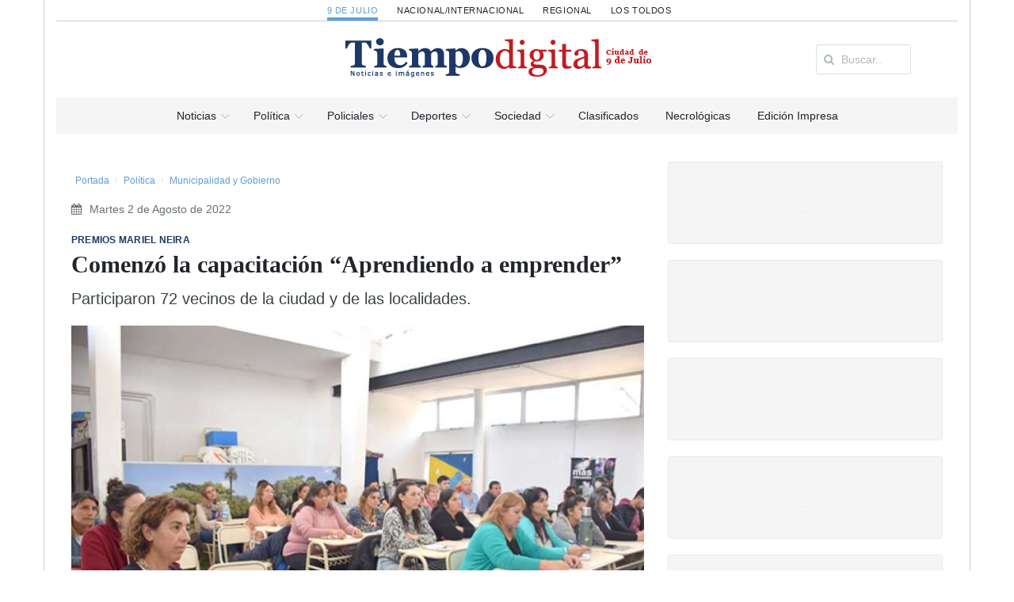

--- FILE ---
content_type: text/html; charset=UTF-8
request_url: https://9dejulio.diariotiempodigital.com/politica/municipalidad_y_gobierno/86179_comenz-la-capacitacin--aprendiendo-a-emprender
body_size: 21198
content:
<!DOCTYPE html>
<html lang="es">
<head>
<meta charset="utf-8"/>
<meta name="viewport" content="width=device-width, initial-scale=1, user-scalable=no"/>

		<meta charset="utf-8">
		<meta http-equiv="X-UA-Compatible" content="IE=edge">
		<meta name="viewport" content="width=device-width, initial-scale=1">
		<!-- The above 3 meta tags *must* come first in the head; any other head content must come *after* these tags -->
		
		<title>Comenzó la capacitación “Aprendiendo a emprender” | Diario Tiempo Digital</title>
		<meta name="title" content="Comenzó la capacitación “Aprendiendo a emprender” | Diario Tiempo Digital" />
		<meta name="description" content="PREMIOS MARIEL NEIRA - Participaron 72 vecinos de la ciudad y de las localidades. . DIARIO TIEMPO DIGITAL - Diario matutino de la ciudad de 9 de Julio."/>
		<meta name="keywords" content="">
		<meta property="og:locale" content="es_ES" />
		<meta property="og:type" content="website" />
		<meta property="og:title" content="Comenzó la capacitación “Aprendiendo a emprender” | Diario Tiempo Digital" />
		<meta property="og:description" content="PREMIOS MARIEL NEIRA - Participaron 72 vecinos de la ciudad y de las localidades. . DIARIO TIEMPO DIGITAL - Diario matutino de la ciudad de 9 de Julio." />
		<meta property="og:url" content="https://9dejulio.diariotiempodigital.com/politica/municipalidad_y_gobierno/86179_comenz-la-capacitacin--aprendiendo-a-emprender" />
		<meta property="og:image" content="https://9dejulio.diariotiempodigital.com/assets/upload/app_noticia/image/86179_090627100-1659491351_bc7f5051e37271e32827173a212b8762.jpg">
		<link rel="shortcut icon" href="https://9dejulio.diariotiempodigital.com/favicon.ico" />
		
<link rel="stylesheet" href="https://maxcdn.bootstrapcdn.com/bootstrap/3.3.5/css/bootstrap.min.css">
<link rel="stylesheet" href="https://9dejulio.diariotiempodigital.com/assets/front/css/pi/global.css?v=1?v=20220713"/>
<link rel="stylesheet" href="https://9dejulio.diariotiempodigital.com/assets/front/css/pi/typo.css?v=20220713"/>
<link rel="stylesheet" href="https://9dejulio.diariotiempodigital.com/assets/front/css/pi/portfolio.css?v=20220713"/>
<link rel="stylesheet" href="https://9dejulio.diariotiempodigital.com/assets/front/css/pi/testimonials.css?v=20220713"/>
<link rel="stylesheet" href="https://9dejulio.diariotiempodigital.com/assets/front/css/pi/page-nav.css?v=20220713"/>
<link rel="stylesheet" href="https://9dejulio.diariotiempodigital.com/assets/front/css/pi/slider.css?v=20220713"/>
<link rel="stylesheet" href="https://9dejulio.diariotiempodigital.com/assets/front/css/pi/social.css?v=20220713"/>
<link rel="stylesheet" href="https://9dejulio.diariotiempodigital.com/assets/front/css/pi/boxes.css?v=20220713"/>
<link rel="stylesheet" href="https://9dejulio.diariotiempodigital.com/assets/front/css/pi/shadows.css?v=20220713"/>
<link rel="stylesheet" href="https://9dejulio.diariotiempodigital.com/assets/front/css/pi/pricing-tables.css?v=20220713"/>
<link rel="stylesheet" href="https://9dejulio.diariotiempodigital.com/assets/front/css/pi/timeline.css?v=20220713"/>
<link rel="stylesheet" href="https://9dejulio.diariotiempodigital.com/assets/front/css/pi/tabs.css?v=20220713"/>
<link rel="stylesheet" href="https://9dejulio.diariotiempodigital.com/assets/front/css/pi/counters.css?v=20220713"/>
<link rel="stylesheet" href="https://9dejulio.diariotiempodigital.com/assets/front/css/3dParty/bootstrap-datepicker/bootstrap-datepicker3.css?v=20220713"/>
<link rel="stylesheet" href="https://9dejulio.diariotiempodigital.com/assets/front/css/3dParty/validate.css?v=20220713"/>
<link rel="stylesheet" href="https://9dejulio.diariotiempodigital.com/assets/front/css/3dParty/yamm3/yamm.css?v=20220713"/>
<link rel="stylesheet" href="https://9dejulio.diariotiempodigital.com/assets/front/css/weather-icons.css?v=20220713"/>
<link rel="stylesheet" href="https://9dejulio.diariotiempodigital.com/assets/front/css/jquery.mmenu.all.css?v=20220713"/>
<link rel="stylesheet" href="https://9dejulio.diariotiempodigital.com/assets/front/css/p.css?v=20220713"/>



<!--Fonts with Icons-->
<link rel="stylesheet" href="https://9dejulio.diariotiempodigital.com/assets/front/css/3dParty/fontello/css/fontello.css"/>
<link rel="stylesheet" href="https://maxcdn.bootstrapcdn.com/font-awesome/4.4.0/css/font-awesome.min.css">
<script type="accb94daf07c6a0cfe96460d-text/javascript" src="https://ajax.googleapis.com/ajax/libs/jquery/1.11.2/jquery.min.js"></script>

<script type="accb94daf07c6a0cfe96460d-text/javascript">
	var bColLgstart = 1;
	var bColLg = new Array();

	var bHeaderstart = 1;
	var bHeader = new Array();

	var bRotateInterVal = 20000;
	
</script>

<script async src="https://pagead2.googlesyndication.com/pagead/js/adsbygoogle.js?client=ca-pub-3103783837759422" crossorigin="anonymous" type="accb94daf07c6a0cfe96460d-text/javascript"></script>

</head>
<body>

<div id="pi-all" class="">

		
							<div class="container p-border-lr">
		<div class="pi-section-w pi-section-grey pi-shadow-inside">
			
						
			
			
			
			<div class="pi-section pi-row-sm pi-hidden-sm">
				<!-- Selector seccion -->
				<!-- div class="pi-row-block pi-pull-right ">
					<div class="dropdown">
						<button class="btn pi-btn-grey pi-btn-small dropdown-toggle pi-weight-600" type="button" id="dropdownMenu1" data-toggle="dropdown" aria-haspopup="true" aria-expanded="true">
						<i class="fa fa-map-marker pi-text-white"></i> 9 de julio <span class="caret"></span>
						</button>
						<ul class="dropdown-menu pi-btn-small" aria-labelledby="dropdownMenu1">
							<li><a href="#">Los Toldos</a></li>
							<li><a href="#">Regional</a></li>
							<li><a href="#">Nacional / Internacional</a></li>
						</ul>
					</div>
				</div -->
				
			</div>
		</div>
	</div>
	
	<!-- Header -->
	<div class="pi-header">
	<div class="container p-border-lr">
	<div class="pi-section-w pi-section-white">
			<div class="pi-center pi-uppercase p-links-top">
								
									
				
					<a class="e9dejulio active" href="https://9dejulio.diariotiempodigital.com/">9 de Julio</a>
								
									
				
					<a class="enacional-internacional " href="https://nacional-internacional.diariotiempodigital.com/">Nacional/Internacional</a>
								
									
				
					<a class="eregional " href="https://regional.diariotiempodigital.com/">Regional</a>
								
									
				
					<a class="elostoldos " href="https://lostoldos.diariotiempodigital.com/">Los Toldos</a>
							</div>
		</div>
		<!-- Header row -->
		<!-- End header row -->
		
			<!-- Header row -->
			<div class="pi-section-w pi-section-white pi-border-top pi-row-reducible">
				<div class="pi-section pi-row-lg ">
					<div class="pi-row">
						
						<div class="col-md-2 pi-hidden-sm pi-center">
							
													</div>
						<div class="col-md-1 pi-hidden-sm pi-center">

						</div>
						<div class="col-md-6">

						<!-- Mobile menu button -->
							<div class="pi-pull-right pi-hidden-lg-only pi-hidden-md-only">
								<a href="#menu"><button class="btn pi-btn">
									<i class="icon-menu pi-text-center"></i>
								</button></a>
							</div>
							<!-- End mobile menu button -->
							
							<!-- Logo -->
							
							<div class="pi-row-block-logo">
								<div class="text-center">
									<a href="https://9dejulio.diariotiempodigital.com/"><img class="img-responsive" src="https://9dejulio.diariotiempodigital.com/assets/front/images/logo_9dejulio.png" alt=""></a>
								</div>
							</div>
							
														
							<!-- End logo -->

							

						</div>
						<div class="col-md-3 pi-hidden-sm">
							<div class="pi-row-block pull-right">
								<form  class="buscar-header form-inline pi-form-short" placeholder="Buscar Noticias" method="post" action="https://9dejulio.diariotiempodigital.com/buscar" role="form">
									<div class="pi-input-with-icon pi-input-inline">
										<div class="pi-input-icon">
											<i class="fa fa-search"></i>
										</div>
										<input type="text" name="string" value="" class="form-control" placeholder="Buscar..">
									</div>
								</form>
							</div>
						</div>
					</div>
		

		

		

		

		

				</div>
			</div>
			<!-- End header row -->
			</div>
		</div>
	</div>
	<div class="container p-border-lr">
		<div class="pi-section-w pi-section-grey ">
			<div class="pi-row-sm ul-center">
				<!-- Menu -->
					
					<ul class="pi-menu pi-center  pi-full-height pi-hidden-sm pp-9dejulio">
					<!-- Home -->
					<li class="p-menu-1 pi-has-dropdown pi-has-dropdown-wide"><a href="https://9dejulio.diariotiempodigital.com/"><span>Noticias</span></a>
					<div style="" class="pi-submenu-wide pi-submenu-wide-dark">
						<div class="pi-section pi-section-white pi-no-padding pi-clearfix p-border-lr p-border-b">
							<div class="" style="">
								<div class="pi-col pi-col-sm-12 pi-padding-top-15 pi-no-padding-bottom">
									<!-- Tabs -->
									<div class="pi-tabs-vertical pi-responsive-sm">
																				<!-- Tabs navigation -->
										<ul class="pi-tabs-navigation" id="Areas">
																							
																								<li class="p-normal "><a href="https://9dejulio.diariotiempodigital.com/politica#tab-1">Política</a></li>
																																			
																								<li class="p-normal "><a href="https://9dejulio.diariotiempodigital.com/Policiales#tab-10">Policiales</a></li>
																																			
																								<li class="p-normal "><a href="https://9dejulio.diariotiempodigital.com/economia#tab-2">Economía</a></li>
																																			
																								<li class="p-normal "><a href="https://9dejulio.diariotiempodigital.com/cultura#tab-3">Cultura</a></li>
																																			
																								<li class="p-normal "><a href="https://9dejulio.diariotiempodigital.com/deportes#tab-4">Deportes</a></li>
																																			
																								<li class="p-normal "><a href="https://9dejulio.diariotiempodigital.com/sociedad#tab-5">Sociedad</a></li>
																																			
																								<li class="p-normal "><a href="https://9dejulio.diariotiempodigital.com/tecno#tab-6">Tecno</a></li>
																																			
																								<li class="p-normal "><a href="https://9dejulio.diariotiempodigital.com/gente#tab-7">Gente</a></li>
																																			
																								<li class="p-normal "><a href="https://9dejulio.diariotiempodigital.com/campo#tab-11">Campo</a></li>
																																		
											
										</ul>
										<!-- End tabs navigation -->
										
										<!-- Tabs content -->
										<div class="pi-tabs-content pi-tabs-content-transparent">
																																														
												<!-- Tabs content item -->
												<div class="pi-tab-pane " id="tab-1">
																																							
																													<div class="pi-col-xs-4">
															<!-- Post item -->
													<a href="https://9dejulio.diariotiempodigital.com/politica/municipalidad_y_gobierno/92624_gentile-intensific-gestiones-ante-organismos-provinciales">
							<div class="pi-img-w  pi-img-shadow">
								<img alt="" class="lazy"  data-original="https://9dejulio.diariotiempodigital.com/assets/upload/app_noticia/image/cache/92624_022943200-1768486834_c8bcc65b37095cf08581464e0d22af16_725x0.jpg">
								<span class="pi-img-overlay pi-img-overlay-white"></span>								
							</div>
							</a>
												<div class="ac pi-uppercase pi-weight-700" style="font-size:11px;line-height:13px !important;">
													</div>
						<h3 class="h5 pi-margin-bottom-5 pi-margin-top-10" style="line-height:20px;">
							<a class="titulo pfg" href="https://9dejulio.diariotiempodigital.com/politica/municipalidad_y_gobierno/92624_gentile-intensific-gestiones-ante-organismos-provinciales">Gentile INTENSIFICÓ GESTIONES ANTE ORGANISMOS PROVINCIALES</a>
						</h3>
						
																					</div>
																													<div class="pi-col-xs-4">
															<!-- Post item -->
													<a href="https://9dejulio.diariotiempodigital.com/politica/municipalidad_y_gobierno/92614_ate-levant-el-paro">
							<div class="pi-img-w  pi-img-shadow">
								<img alt="" class="lazy"  data-original="https://9dejulio.diariotiempodigital.com/assets/upload/app_noticia/image/cache/92614_059297200-1767213015_64a035e83b88be8bf0c5b3be276e4341_725x0.jpg">
								<span class="pi-img-overlay pi-img-overlay-white"></span>								
							</div>
							</a>
												<div class="ac pi-uppercase pi-weight-700" style="font-size:11px;line-height:13px !important;">
													</div>
						<h3 class="h5 pi-margin-bottom-5 pi-margin-top-10" style="line-height:20px;">
							<a class="titulo pfg" href="https://9dejulio.diariotiempodigital.com/politica/municipalidad_y_gobierno/92614_ate-levant-el-paro">ATE levantó el paro</a>
						</h3>
						
																					</div>
																													<div class="pi-col-xs-4">
															<!-- Post item -->
													<a href="https://9dejulio.diariotiempodigital.com/politica/municipalidad_y_gobierno/92611_las-tasas-municipales-aumentaron-un-20-en-2026">
							<div class="pi-img-w  pi-img-shadow">
								<img alt="" class="lazy"  data-original="https://9dejulio.diariotiempodigital.com/assets/upload/app_noticia/image/cache/92611_096199900-1767135570_532ccc6e91972c27cef8dbbdd9fe28e0_725x0.JPG">
								<span class="pi-img-overlay pi-img-overlay-white"></span>								
							</div>
							</a>
												<div class="ac pi-uppercase pi-weight-700" style="font-size:11px;line-height:13px !important;">
							MAYORES CONTRIBUYENTES						</div>
						<h3 class="h5 pi-margin-bottom-5 pi-margin-top-10" style="line-height:20px;">
							<a class="titulo pfg" href="https://9dejulio.diariotiempodigital.com/politica/municipalidad_y_gobierno/92611_las-tasas-municipales-aumentaron-un-20-en-2026">Las tasas municipales aumentaron un 20% en 2026</a>
						</h3>
						
																					</div>
																											
													
													
																									</div>
												<!-- End tabs content item -->
																																																
												<!-- Tabs content item -->
												<div class="pi-tab-pane " id="tab-10">
																																							
																													<div class="pi-col-xs-4">
															<!-- Post item -->
													<a href="https://9dejulio.diariotiempodigital.com/Policiales/actualidad/92630_delitos-virtuales">
							<div class="pi-img-w  pi-img-shadow">
								<img alt="" class="lazy"  data-original="https://9dejulio.diariotiempodigital.com/assets/upload/app_noticia/image/cache/92630_042478600-1768591072_dc6edd59a5b8ee0a9de9389b4d004463_725x0.jpg">
								<span class="pi-img-overlay pi-img-overlay-white"></span>								
							</div>
							</a>
												<div class="ac pi-uppercase pi-weight-700" style="font-size:11px;line-height:13px !important;">
							INFORME DE PRENSA POLICIAL						</div>
						<h3 class="h5 pi-margin-bottom-5 pi-margin-top-10" style="line-height:20px;">
							<a class="titulo pfg" href="https://9dejulio.diariotiempodigital.com/Policiales/actualidad/92630_delitos-virtuales">Delitos virtuales</a>
						</h3>
						
																					</div>
																													<div class="pi-col-xs-4">
															<!-- Post item -->
													<a href="https://9dejulio.diariotiempodigital.com/Policiales/actualidad/92561_recompensa-millonaria-para-dar-con-un-prfugo-por-un-homicidio">
							<div class="pi-img-w  pi-img-shadow">
								<img alt="" class="lazy"  data-original="https://9dejulio.diariotiempodigital.com/assets/upload/app_noticia/image/cache/92561_053888000-1765286444_a2ea349379aa8b46862c28a19d9f16c6_725x0.jpg">
								<span class="pi-img-overlay pi-img-overlay-white"></span>								
							</div>
							</a>
												<div class="ac pi-uppercase pi-weight-700" style="font-size:11px;line-height:13px !important;">
													</div>
						<h3 class="h5 pi-margin-bottom-5 pi-margin-top-10" style="line-height:20px;">
							<a class="titulo pfg" href="https://9dejulio.diariotiempodigital.com/Policiales/actualidad/92561_recompensa-millonaria-para-dar-con-un-prfugo-por-un-homicidio">​Recompensa millonaria para dar con un prófugo por un homicidio</a>
						</h3>
						
																					</div>
																													<div class="pi-col-xs-4">
															<!-- Post item -->
													<a href="https://9dejulio.diariotiempodigital.com/Policiales/actualidad/92280_accidentes-de-trnsito-reiterados-recuerdan--la-importancia-y-obligatoriedad-del-casco">
							<div class="pi-img-w  pi-img-shadow">
								<img alt="" class="lazy"  data-original="https://9dejulio.diariotiempodigital.com/assets/upload/app_noticia/image/cache/92280_023640200-1758039109_a5db7e752cab253a6f3b3ae618209f05_725x0.jpg">
								<span class="pi-img-overlay pi-img-overlay-white"></span>								
							</div>
							</a>
												<div class="ac pi-uppercase pi-weight-700" style="font-size:11px;line-height:13px !important;">
													</div>
						<h3 class="h5 pi-margin-bottom-5 pi-margin-top-10" style="line-height:20px;">
							<a class="titulo pfg" href="https://9dejulio.diariotiempodigital.com/Policiales/actualidad/92280_accidentes-de-trnsito-reiterados-recuerdan--la-importancia-y-obligatoriedad-del-casco">​Accidentes de tránsito reiterados: recuerdan  la importancia y obligatoriedad del casco</a>
						</h3>
						
																					</div>
																											
													
													
																									</div>
												<!-- End tabs content item -->
																																																
												<!-- Tabs content item -->
												<div class="pi-tab-pane " id="tab-2">
																																							
																													<div class="pi-col-xs-4">
															<!-- Post item -->
													<a href="https://9dejulio.diariotiempodigital.com/economia/bolsa/89421_cuenta-dni-renov-todos-sus-beneficios-para-noviembre">
							<div class="pi-img-w  pi-img-shadow">
								<img alt="" class="lazy"  data-original="https://9dejulio.diariotiempodigital.com/assets/upload/app_noticia/image/cache/89421_008402200-1698801251_6d086bbc23c908bcad3db4436b6e7ca4_725x0.jpg">
								<span class="pi-img-overlay pi-img-overlay-white"></span>								
							</div>
							</a>
												<div class="ac pi-uppercase pi-weight-700" style="font-size:11px;line-height:13px !important;">
							A TOMAR NOTA						</div>
						<h3 class="h5 pi-margin-bottom-5 pi-margin-top-10" style="line-height:20px;">
							<a class="titulo pfg" href="https://9dejulio.diariotiempodigital.com/economia/bolsa/89421_cuenta-dni-renov-todos-sus-beneficios-para-noviembre">Cuenta DNI renovó todos sus beneficios para noviembre</a>
						</h3>
						
																					</div>
																													<div class="pi-col-xs-4">
															<!-- Post item -->
													<a href="https://9dejulio.diariotiempodigital.com/economia/bolsa/88714_cules-son-los-descuentos-del-banco-provincia-para-las-vacaciones-de-invierno">
							<div class="pi-img-w  pi-img-shadow">
								<img alt="" class="lazy"  data-original="https://9dejulio.diariotiempodigital.com/assets/upload/app_noticia/image/cache/88714_028558300-1689554015_67e979a35137e9a9b0ffe15034ef1fa0_725x0.jpg">
								<span class="pi-img-overlay pi-img-overlay-white"></span>								
							</div>
							</a>
												<div class="ac pi-uppercase pi-weight-700" style="font-size:11px;line-height:13px !important;">
							PARA TOMAR NOTA						</div>
						<h3 class="h5 pi-margin-bottom-5 pi-margin-top-10" style="line-height:20px;">
							<a class="titulo pfg" href="https://9dejulio.diariotiempodigital.com/economia/bolsa/88714_cules-son-los-descuentos-del-banco-provincia-para-las-vacaciones-de-invierno">Cuáles son los descuentos del Banco Provincia para las vacaciones de invierno</a>
						</h3>
						
																					</div>
																													<div class="pi-col-xs-4">
															<!-- Post item -->
													<a href="https://9dejulio.diariotiempodigital.com/economia/bolsa/88035_el-ndice-de-precios-al-consumidor-aument-77-durante-marzo">
							<div class="pi-img-w  pi-img-shadow">
								<img alt="" class="lazy"  data-original="https://9dejulio.diariotiempodigital.com/assets/upload/app_noticia/image/cache/88035_061168800-1681559081_dbfe01f3a108c28c8046c97c1d264a23_725x0.jpg">
								<span class="pi-img-overlay pi-img-overlay-white"></span>								
							</div>
							</a>
												<div class="ac pi-uppercase pi-weight-700" style="font-size:11px;line-height:13px !important;">
							REMARCACION SIN TREGUA						</div>
						<h3 class="h5 pi-margin-bottom-5 pi-margin-top-10" style="line-height:20px;">
							<a class="titulo pfg" href="https://9dejulio.diariotiempodigital.com/economia/bolsa/88035_el-ndice-de-precios-al-consumidor-aument-77-durante-marzo">El índice de Precios al Consumidor aumentó 7,7% durante marzo</a>
						</h3>
						
																					</div>
																											
													
													
																									</div>
												<!-- End tabs content item -->
																																																
												<!-- Tabs content item -->
												<div class="pi-tab-pane " id="tab-3">
																																							
																													<div class="pi-col-xs-4">
															<!-- Post item -->
													<a href="https://9dejulio.diariotiempodigital.com/cultura/musica/92623_musica-atardecer-y-verano-en-la-ciudad">
							<div class="pi-img-w  pi-img-shadow">
								<img alt="" class="lazy"  data-original="https://9dejulio.diariotiempodigital.com/assets/upload/app_noticia/image/cache/92623_091338600-1768398520_9aee685b4d06fdf8cdac5261568d3b7e_725x0.png">
								<span class="pi-img-overlay pi-img-overlay-white"></span>								
							</div>
							</a>
												<div class="ac pi-uppercase pi-weight-700" style="font-size:11px;line-height:13px !important;">
							Domingo 25 de enero, 20hs en la Estacion de tren						</div>
						<h3 class="h5 pi-margin-bottom-5 pi-margin-top-10" style="line-height:20px;">
							<a class="titulo pfg" href="https://9dejulio.diariotiempodigital.com/cultura/musica/92623_musica-atardecer-y-verano-en-la-ciudad">Musica, ATARDECER Y VERANO EN LA CIUDAD</a>
						</h3>
						
																					</div>
																													<div class="pi-col-xs-4">
															<!-- Post item -->
													<a href="https://9dejulio.diariotiempodigital.com/cultura/musica/92618_gran-encuentro-musical-en-el-playon-municipal">
							<div class="pi-img-w  pi-img-shadow">
								<img alt="" class="lazy"  data-original="https://9dejulio.diariotiempodigital.com/assets/upload/app_noticia/image/cache/92618_051248900-1767968535_ad3a2f647b85061f708bb6d878d03712_725x0.png">
								<span class="pi-img-overlay pi-img-overlay-white"></span>								
							</div>
							</a>
												<div class="ac pi-uppercase pi-weight-700" style="font-size:11px;line-height:13px !important;">
													</div>
						<h3 class="h5 pi-margin-bottom-5 pi-margin-top-10" style="line-height:20px;">
							<a class="titulo pfg" href="https://9dejulio.diariotiempodigital.com/cultura/musica/92618_gran-encuentro-musical-en-el-playon-municipal">GRAN ENCUENTRO MUSICAL en el playon municipal</a>
						</h3>
						
																					</div>
																													<div class="pi-col-xs-4">
															<!-- Post item -->
													<a href="https://9dejulio.diariotiempodigital.com/cultura/musica/92579_brancaleone-vuelve-a-tocar--en-nueve-de-julio-tras-un-ao-sabtico">
							<div class="pi-img-w  pi-img-shadow">
								<img alt="" class="lazy"  data-original="https://9dejulio.diariotiempodigital.com/assets/upload/app_noticia/image/cache/92579_074353500-1765904570_951ac336d3f1ac996ea114095aa4a563_725x0.jpg">
								<span class="pi-img-overlay pi-img-overlay-white"></span>								
							</div>
							</a>
												<div class="ac pi-uppercase pi-weight-700" style="font-size:11px;line-height:13px !important;">
													</div>
						<h3 class="h5 pi-margin-bottom-5 pi-margin-top-10" style="line-height:20px;">
							<a class="titulo pfg" href="https://9dejulio.diariotiempodigital.com/cultura/musica/92579_brancaleone-vuelve-a-tocar--en-nueve-de-julio-tras-un-ao-sabtico">Brancaleone vuelve a tocar  en Nueve de Julio tras un año sabático</a>
						</h3>
						
																					</div>
																											
													
													
																									</div>
												<!-- End tabs content item -->
																																																
												<!-- Tabs content item -->
												<div class="pi-tab-pane " id="tab-4">
																																							
																													<div class="pi-col-xs-4">
															<!-- Post item -->
													<a href="https://9dejulio.diariotiempodigital.com/deportes/futbol/92619_futsal-en-el-club-atltico-9-de-julio">
							<div class="pi-img-w  pi-img-shadow">
								<img alt="" class="lazy"  data-original="https://9dejulio.diariotiempodigital.com/assets/upload/app_noticia/image/cache/92619_059187500-1768005361_caf07f34ff93f7386dc76a8170afc12d_725x0.jpg">
								<span class="pi-img-overlay pi-img-overlay-white"></span>								
							</div>
							</a>
												<div class="ac pi-uppercase pi-weight-700" style="font-size:11px;line-height:13px !important;">
							futsal						</div>
						<h3 class="h5 pi-margin-bottom-5 pi-margin-top-10" style="line-height:20px;">
							<a class="titulo pfg" href="https://9dejulio.diariotiempodigital.com/deportes/futbol/92619_futsal-en-el-club-atltico-9-de-julio">Futsal en el Club Atlético 9 de Julio</a>
						</h3>
						
																					</div>
																													<div class="pi-col-xs-4">
															<!-- Post item -->
													<a href="https://9dejulio.diariotiempodigital.com/deportes/futbol/92591_el-baby-de-club-san-martn-fue--una-fiesta-futbolera-para-ms-de-300-chicos">
							<div class="pi-img-w  pi-img-shadow">
								<img alt="" class="lazy"  data-original="https://9dejulio.diariotiempodigital.com/assets/upload/app_noticia/image/cache/92591_009557000-1766161386_426f758f545c4d0efcf9210b71d77df8_725x0.JPG">
								<span class="pi-img-overlay pi-img-overlay-white"></span>								
							</div>
							</a>
												<div class="ac pi-uppercase pi-weight-700" style="font-size:11px;line-height:13px !important;">
													</div>
						<h3 class="h5 pi-margin-bottom-5 pi-margin-top-10" style="line-height:20px;">
							<a class="titulo pfg" href="https://9dejulio.diariotiempodigital.com/deportes/futbol/92591_el-baby-de-club-san-martn-fue--una-fiesta-futbolera-para-ms-de-300-chicos">​El “Baby” de Club San Martín fue  una fiesta futbolera para más de 300 chicos</a>
						</h3>
						
																					</div>
																													<div class="pi-col-xs-4">
															<!-- Post item -->
													<a href="https://9dejulio.diariotiempodigital.com/deportes/futbol/92580_18-de-octubre-se-adjudic--la-primera-fase-del-torneo">
							<div class="pi-img-w  pi-img-shadow">
								<img alt="" class="lazy"  data-original="https://9dejulio.diariotiempodigital.com/assets/upload/app_noticia/image/cache/92580_056505100-1765917372_23549e1b73e3a50cc30cb7011f977529_725x0.jpg">
								<span class="pi-img-overlay pi-img-overlay-white"></span>								
							</div>
							</a>
												<div class="ac pi-uppercase pi-weight-700" style="font-size:11px;line-height:13px !important;">
							​TORNEO DE ASCENSO						</div>
						<h3 class="h5 pi-margin-bottom-5 pi-margin-top-10" style="line-height:20px;">
							<a class="titulo pfg" href="https://9dejulio.diariotiempodigital.com/deportes/futbol/92580_18-de-octubre-se-adjudic--la-primera-fase-del-torneo">18 de Octubre se adjudicó  la primera fase del torneo</a>
						</h3>
						
																					</div>
																											
													
													
																									</div>
												<!-- End tabs content item -->
																																																
												<!-- Tabs content item -->
												<div class="pi-tab-pane " id="tab-5">
																																							
																													<div class="pi-col-xs-4">
															<!-- Post item -->
													<a href="https://9dejulio.diariotiempodigital.com/sociedad/salud/92621_farmacias-de-turnos-enero-2026">
							<div class="pi-img-w  pi-img-shadow">
								<img alt="" class="lazy"  data-original="https://9dejulio.diariotiempodigital.com/assets/upload/app_noticia/image/cache/92621_090476900-1768842864_df4c82406356ec733d0e2c38e7a198ac_725x0.jpg">
								<span class="pi-img-overlay pi-img-overlay-white"></span>								
							</div>
							</a>
												<div class="ac pi-uppercase pi-weight-700" style="font-size:11px;line-height:13px !important;">
							farmacias						</div>
						<h3 class="h5 pi-margin-bottom-5 pi-margin-top-10" style="line-height:20px;">
							<a class="titulo pfg" href="https://9dejulio.diariotiempodigital.com/sociedad/salud/92621_farmacias-de-turnos-enero-2026">Farmacias de turnos Enero 2026</a>
						</h3>
						
																					</div>
																													<div class="pi-col-xs-4">
															<!-- Post item -->
													<a href="https://9dejulio.diariotiempodigital.com/sociedad/salud/92622_control-de-plagas">
							<div class="pi-img-w  pi-img-shadow">
								<img alt="" class="lazy"  data-original="https://9dejulio.diariotiempodigital.com/assets/upload/app_noticia/image/cache/92622_093898200-1768317634_a2fac27383f365cac3b2aa18cdd1d09d_725x0.png">
								<span class="pi-img-overlay pi-img-overlay-white"></span>								
							</div>
							</a>
												<div class="ac pi-uppercase pi-weight-700" style="font-size:11px;line-height:13px !important;">
													</div>
						<h3 class="h5 pi-margin-bottom-5 pi-margin-top-10" style="line-height:20px;">
							<a class="titulo pfg" href="https://9dejulio.diariotiempodigital.com/sociedad/salud/92622_control-de-plagas">Control de plagas</a>
						</h3>
						
																					</div>
																													<div class="pi-col-xs-4">
															<!-- Post item -->
													<a href="https://9dejulio.diariotiempodigital.com/sociedad/salud/92617_farmacias-de-turno-enero-2026">
							<div class="pi-img-w  pi-img-shadow">
								<img alt="" class="lazy"  data-original="https://9dejulio.diariotiempodigital.com/assets/upload/app_noticia/image/cache/92617_048914600-1768239206_adcb3279aabdbc1927dce1a607de21cd_725x0.jpg">
								<span class="pi-img-overlay pi-img-overlay-white"></span>								
							</div>
							</a>
												<div class="ac pi-uppercase pi-weight-700" style="font-size:11px;line-height:13px !important;">
													</div>
						<h3 class="h5 pi-margin-bottom-5 pi-margin-top-10" style="line-height:20px;">
							<a class="titulo pfg" href="https://9dejulio.diariotiempodigital.com/sociedad/salud/92617_farmacias-de-turno-enero-2026">Farmacias de turno Enero 2026</a>
						</h3>
						
																					</div>
																											
													
													
																									</div>
												<!-- End tabs content item -->
																																																
												<!-- Tabs content item -->
												<div class="pi-tab-pane " id="tab-6">
																																							
																													<div class="pi-col-xs-4">
															<!-- Post item -->
													<a href="https://9dejulio.diariotiempodigital.com/tecno/videojuegos/90593_de-profesin-jugador-de-videojuegos">
							<div class="pi-img-w  pi-img-shadow">
								<img alt="" class="lazy"  data-original="https://9dejulio.diariotiempodigital.com/assets/upload/app_noticia/image/cache/90593_080198800-1718330786_f7dad12409116c9ea65441213030011d_725x0.jpg">
								<span class="pi-img-overlay pi-img-overlay-white"></span>								
							</div>
							</a>
												<div class="ac pi-uppercase pi-weight-700" style="font-size:11px;line-height:13px !important;">
													</div>
						<h3 class="h5 pi-margin-bottom-5 pi-margin-top-10" style="line-height:20px;">
							<a class="titulo pfg" href="https://9dejulio.diariotiempodigital.com/tecno/videojuegos/90593_de-profesin-jugador-de-videojuegos">​De profesión: jugador de videojuegos</a>
						</h3>
						
																					</div>
																													<div class="pi-col-xs-4">
															<!-- Post item -->
													<a href="https://9dejulio.diariotiempodigital.com/tecno/videojuegos/88121_ms-de-40-mil-bonaerenses-participaron-del-evento-finde-videojuegos">
							<div class="pi-img-w  pi-img-shadow">
								<img alt="" class="lazy"  data-original="https://9dejulio.diariotiempodigital.com/assets/upload/app_noticia/image/cache/88121_036599200-1682388724_a1443889bb2d79b4263139eb471f6f84_725x0.jpg">
								<span class="pi-img-overlay pi-img-overlay-white"></span>								
							</div>
							</a>
												<div class="ac pi-uppercase pi-weight-700" style="font-size:11px;line-height:13px !important;">
							PUERTO DE BAHÍA BLANCA						</div>
						<h3 class="h5 pi-margin-bottom-5 pi-margin-top-10" style="line-height:20px;">
							<a class="titulo pfg" href="https://9dejulio.diariotiempodigital.com/tecno/videojuegos/88121_ms-de-40-mil-bonaerenses-participaron-del-evento-finde-videojuegos">Más de 40 mil bonaerenses participaron del evento Finde videojuegos</a>
						</h3>
						
																					</div>
																													<div class="pi-col-xs-4">
															<!-- Post item -->
													<a href="https://9dejulio.diariotiempodigital.com/tecno/videojuegos/88033_organizan-el-3er-encuentro-provincial-de-videojuegos-en-baha-blanca">
							<div class="pi-img-w  pi-img-shadow">
								<img alt="" class="lazy"  data-original="https://9dejulio.diariotiempodigital.com/assets/upload/app_noticia/image/cache/88033_014224700-1681439541_a04307c8b170cec50ff6a38d7419d152_725x0.jpg">
								<span class="pi-img-overlay pi-img-overlay-white"></span>								
							</div>
							</a>
												<div class="ac pi-uppercase pi-weight-700" style="font-size:11px;line-height:13px !important;">
							22 Y 23 DE ABRIL						</div>
						<h3 class="h5 pi-margin-bottom-5 pi-margin-top-10" style="line-height:20px;">
							<a class="titulo pfg" href="https://9dejulio.diariotiempodigital.com/tecno/videojuegos/88033_organizan-el-3er-encuentro-provincial-de-videojuegos-en-baha-blanca">Organizan el 3er Encuentro Provincial de Videojuegos en Bahía Blanca</a>
						</h3>
						
																					</div>
																											
													
													
																									</div>
												<!-- End tabs content item -->
																																																
												<!-- Tabs content item -->
												<div class="pi-tab-pane " id="tab-7">
																																							
																													<div class="pi-col-xs-4">
															<!-- Post item -->
													<a href="https://9dejulio.diariotiempodigital.com/gente/agradecimientos/84988_agradecimiento-de-bomberos-voluntarios-9-de-julio">
							<div class="pi-img-w  pi-img-shadow">
								<img alt="" class="lazy"  data-original="https://9dejulio.diariotiempodigital.com/assets/upload/app_noticia/image/cache/84988_092512300-1637401234_95bc3acf55f5750300cd29166b6198fe_725x0.jpg">
								<span class="pi-img-overlay pi-img-overlay-white"></span>								
							</div>
							</a>
												<div class="ac pi-uppercase pi-weight-700" style="font-size:11px;line-height:13px !important;">
													</div>
						<h3 class="h5 pi-margin-bottom-5 pi-margin-top-10" style="line-height:20px;">
							<a class="titulo pfg" href="https://9dejulio.diariotiempodigital.com/gente/agradecimientos/84988_agradecimiento-de-bomberos-voluntarios-9-de-julio">Agradecimiento de Bomberos Voluntarios 9 de Julio</a>
						</h3>
						
																					</div>
																													<div class="pi-col-xs-4">
															<!-- Post item -->
													<a href="https://9dejulio.diariotiempodigital.com/gente/agradecimientos/84069_agradecimiento-del-dr-jos-gri">
							<div class="pi-img-w  pi-img-shadow">
								<img alt="" class="lazy"  data-original="https://9dejulio.diariotiempodigital.com/assets/upload/app_noticia/image/cache/84069_096429200-1628066677_713ec0479097f68ee8e8665baf04273e_725x0.jpg">
								<span class="pi-img-overlay pi-img-overlay-white"></span>								
							</div>
							</a>
												<div class="ac pi-uppercase pi-weight-700" style="font-size:11px;line-height:13px !important;">
													</div>
						<h3 class="h5 pi-margin-bottom-5 pi-margin-top-10" style="line-height:20px;">
							<a class="titulo pfg" href="https://9dejulio.diariotiempodigital.com/gente/agradecimientos/84069_agradecimiento-del-dr-jos-gri">Agradecimiento del Dr. José Gri</a>
						</h3>
						
																					</div>
																													<div class="pi-col-xs-4">
															<!-- Post item -->
													<a href="https://9dejulio.diariotiempodigital.com/gente/agradecimientos/84025_nueva-profesional">
							<div class="pi-img-w  pi-img-shadow">
								<img alt="" class="lazy"  data-original="https://9dejulio.diariotiempodigital.com/assets/upload/app_noticia/image/cache/84025_046344100-1627545522_47c6f659637dc6ac44dc2b3b2677dcba_725x0.png">
								<span class="pi-img-overlay pi-img-overlay-white"></span>								
							</div>
							</a>
												<div class="ac pi-uppercase pi-weight-700" style="font-size:11px;line-height:13px !important;">
													</div>
						<h3 class="h5 pi-margin-bottom-5 pi-margin-top-10" style="line-height:20px;">
							<a class="titulo pfg" href="https://9dejulio.diariotiempodigital.com/gente/agradecimientos/84025_nueva-profesional">Nueva profesional</a>
						</h3>
						
																					</div>
																											
													
													
																									</div>
												<!-- End tabs content item -->
																																																
												<!-- Tabs content item -->
												<div class="pi-tab-pane " id="tab-11">
																																							
																													<div class="pi-col-xs-4">
															<!-- Post item -->
													<a href="https://9dejulio.diariotiempodigital.com/campo/lecheria/90536_da-mundial-de-la-leche-7-de-cada-10-argentinos-reconocen-la-importancia-de-su-consumo-en-todas-las-etapas-de-la-vida">
							<div class="pi-img-w  pi-img-shadow">
								<img alt="" class="lazy"  data-original="https://9dejulio.diariotiempodigital.com/assets/upload/app_noticia/image/cache/90536_010315800-1717254280_690c2f514b9924eff0db45bacab41f6a_725x0.jpg">
								<span class="pi-img-overlay pi-img-overlay-white"></span>								
							</div>
							</a>
												<div class="ac pi-uppercase pi-weight-700" style="font-size:11px;line-height:13px !important;">
							1 DE JUNIO						</div>
						<h3 class="h5 pi-margin-bottom-5 pi-margin-top-10" style="line-height:20px;">
							<a class="titulo pfg" href="https://9dejulio.diariotiempodigital.com/campo/lecheria/90536_da-mundial-de-la-leche-7-de-cada-10-argentinos-reconocen-la-importancia-de-su-consumo-en-todas-las-etapas-de-la-vida">Día Mundial de la Leche: 7 de cada 10 argentinos reconocen la importancia de su consumo en todas las etapas de la vida</a>
						</h3>
						
																					</div>
																													<div class="pi-col-xs-4">
															<!-- Post item -->
													<a href="https://9dejulio.diariotiempodigital.com/campo/lecheria/88866_le-gan-un-juicio-al-estado-y-sent-un-precedente-indito-para-el-campo">
							<div class="pi-img-w  pi-img-shadow">
								<img alt="" class="lazy"  data-original="https://9dejulio.diariotiempodigital.com/assets/upload/app_noticia/image/cache/88866_052585100-1691784536_5239bf26c8b00721026f852d2b6e70e3_725x0.jpg">
								<span class="pi-img-overlay pi-img-overlay-white"></span>								
							</div>
							</a>
												<div class="ac pi-uppercase pi-weight-700" style="font-size:11px;line-height:13px !important;">
							CAMPO						</div>
						<h3 class="h5 pi-margin-bottom-5 pi-margin-top-10" style="line-height:20px;">
							<a class="titulo pfg" href="https://9dejulio.diariotiempodigital.com/campo/lecheria/88866_le-gan-un-juicio-al-estado-y-sent-un-precedente-indito-para-el-campo">Le ganó un juicio al Estado y sentó un precedente inédito para el campo</a>
						</h3>
						
																					</div>
																													<div class="pi-col-xs-4">
															<!-- Post item -->
													<a href="https://9dejulio.diariotiempodigital.com/campo/lecheria/88383_la-sociedad-rural-9-de-julio--impulsa-el-proyecto-conector">
							<div class="pi-img-w  pi-img-shadow">
								<img alt="" class="lazy"  data-original="https://9dejulio.diariotiempodigital.com/assets/upload/app_noticia/image/cache/88383_007779700-1685496686_8d956e8a611a3feeb10d960e1c0063c4_725x0.jpg">
								<span class="pi-img-overlay pi-img-overlay-white"></span>								
							</div>
							</a>
												<div class="ac pi-uppercase pi-weight-700" style="font-size:11px;line-height:13px !important;">
													</div>
						<h3 class="h5 pi-margin-bottom-5 pi-margin-top-10" style="line-height:20px;">
							<a class="titulo pfg" href="https://9dejulio.diariotiempodigital.com/campo/lecheria/88383_la-sociedad-rural-9-de-julio--impulsa-el-proyecto-conector">​La Sociedad Rural 9 de Julio  impulsa el “Proyecto Conector”</a>
						</h3>
						
																					</div>
																											
													
													
																									</div>
												<!-- End tabs content item -->
																																			
											
										</div>
										<!-- End tabs content -->	
									
									</div>
									<!-- End tabs -->
								</div>
								
							</div>
						</div>
					</div>
					</li>
											<li class="pi-has-dropdown pi-has-dropdown-wide p-menu-area-1 Xactive"><a href="https://9dejulio.diariotiempodigital.com/politica"><span>Política</span></a>
						
						<div style="" class="pi-submenu-wide pi-submenu-wide-dark">
							<div class="pi-section pi-section-white pi-no-padding pi-clearfix p-border-lr p-border-b">
								<div class="">
									<div class="pi-col pi-col-sm-12 pi-padding-top-15 pi-no-padding-bottom">
										<!-- Tabs -->
										<div class="pi-tabs-vertical pi-responsive-sm">
																						<!-- Tabs navigation -->
											<ul class="pi-tabs-navigation" id="Secciones-1">
																									
																										<li class="p-normal pi-active"><a href="https://9dejulio.diariotiempodigital.com/politica/municipalidad_y_gobierno#tabseccion-2">Municipalidad y Gobierno</a></li>
																																						
																										<li class="p-normal "><a href="https://9dejulio.diariotiempodigital.com/politica/transito#tabseccion-39">Transito</a></li>
																																						
																										<li class="p-normal "><a href="https://9dejulio.diariotiempodigital.com/politica/cooperativa#tabseccion-57">Cooperativa</a></li>
																																					
												
											</ul>
											<!-- End tabs navigation -->
											
											<!-- Tabs content -->
											<div class="pi-tabs-content pi-tabs-content-transparent">
																																																		
													<!-- Tabs content item -->
													<div class="pi-tab-pane pi-active" id="tabseccion-2">
																																										
																															<div class="pi-col-xs-4">
																<!-- Post item -->
													<a href="https://9dejulio.diariotiempodigital.com/politica/municipalidad_y_gobierno/92624_gentile-intensific-gestiones-ante-organismos-provinciales">
							<div class="pi-img-w  pi-img-shadow">
								<img alt="" class="lazy"  data-original="https://9dejulio.diariotiempodigital.com/assets/upload/app_noticia/image/cache/92624_022943200-1768486834_c8bcc65b37095cf08581464e0d22af16_725x0.jpg">
								<span class="pi-img-overlay pi-img-overlay-white"></span>								
							</div>
							</a>
												<div class="ac pi-uppercase pi-weight-700" style="font-size:11px;line-height:13px !important;">
													</div>
						<h3 class="h5 pi-margin-bottom-5 pi-margin-top-10" style="line-height:20px;">
							<a class="titulo pfg" href="https://9dejulio.diariotiempodigital.com/politica/municipalidad_y_gobierno/92624_gentile-intensific-gestiones-ante-organismos-provinciales">Gentile INTENSIFICÓ GESTIONES ANTE ORGANISMOS PROVINCIALES</a>
						</h3>
						
																						</div>
																															<div class="pi-col-xs-4">
																<!-- Post item -->
													<a href="https://9dejulio.diariotiempodigital.com/politica/municipalidad_y_gobierno/92614_ate-levant-el-paro">
							<div class="pi-img-w  pi-img-shadow">
								<img alt="" class="lazy"  data-original="https://9dejulio.diariotiempodigital.com/assets/upload/app_noticia/image/cache/92614_059297200-1767213015_64a035e83b88be8bf0c5b3be276e4341_725x0.jpg">
								<span class="pi-img-overlay pi-img-overlay-white"></span>								
							</div>
							</a>
												<div class="ac pi-uppercase pi-weight-700" style="font-size:11px;line-height:13px !important;">
													</div>
						<h3 class="h5 pi-margin-bottom-5 pi-margin-top-10" style="line-height:20px;">
							<a class="titulo pfg" href="https://9dejulio.diariotiempodigital.com/politica/municipalidad_y_gobierno/92614_ate-levant-el-paro">ATE levantó el paro</a>
						</h3>
						
																						</div>
																															<div class="pi-col-xs-4">
																<!-- Post item -->
													<a href="https://9dejulio.diariotiempodigital.com/politica/municipalidad_y_gobierno/92611_las-tasas-municipales-aumentaron-un-20-en-2026">
							<div class="pi-img-w  pi-img-shadow">
								<img alt="" class="lazy"  data-original="https://9dejulio.diariotiempodigital.com/assets/upload/app_noticia/image/cache/92611_096199900-1767135570_532ccc6e91972c27cef8dbbdd9fe28e0_725x0.JPG">
								<span class="pi-img-overlay pi-img-overlay-white"></span>								
							</div>
							</a>
												<div class="ac pi-uppercase pi-weight-700" style="font-size:11px;line-height:13px !important;">
							MAYORES CONTRIBUYENTES						</div>
						<h3 class="h5 pi-margin-bottom-5 pi-margin-top-10" style="line-height:20px;">
							<a class="titulo pfg" href="https://9dejulio.diariotiempodigital.com/politica/municipalidad_y_gobierno/92611_las-tasas-municipales-aumentaron-un-20-en-2026">Las tasas municipales aumentaron un 20% en 2026</a>
						</h3>
						
																						</div>
																													
														
														
																											</div>
													<!-- End tabs content item -->
																																																				
													<!-- Tabs content item -->
													<div class="pi-tab-pane " id="tabseccion-39">
																																										
																															<div class="pi-col-xs-4">
																<!-- Post item -->
													<a href="https://9dejulio.diariotiempodigital.com/politica/transito/92563_proponen-duras-penas-para-infractores">
							<div class="pi-img-w  pi-img-shadow">
								<img alt="" class="lazy"  data-original="https://9dejulio.diariotiempodigital.com/assets/upload/app_noticia/image/cache/92563_042096000-1765286704_83384aa62813d699ddc1df147e079538_725x0.jpg">
								<span class="pi-img-overlay pi-img-overlay-white"></span>								
							</div>
							</a>
												<div class="ac pi-uppercase pi-weight-700" style="font-size:11px;line-height:13px !important;">
							​ESCAPES ADULTERADOS						</div>
						<h3 class="h5 pi-margin-bottom-5 pi-margin-top-10" style="line-height:20px;">
							<a class="titulo pfg" href="https://9dejulio.diariotiempodigital.com/politica/transito/92563_proponen-duras-penas-para-infractores">Proponen duras penas para infractores</a>
						</h3>
						
																						</div>
																															<div class="pi-col-xs-4">
																<!-- Post item -->
													<a href="https://9dejulio.diariotiempodigital.com/politica/transito/92527_playa-de-camiones-excelente--aceptacin-y-nueva-convocatoria-a-vehculos">
							<div class="pi-img-w  pi-img-shadow">
								<img alt="" class="lazy"  data-original="https://9dejulio.diariotiempodigital.com/assets/upload/app_noticia/image/cache/92527_073304100-1764261057_b0f47d05ba551a2429d9e65932f5abee_725x0.jpg">
								<span class="pi-img-overlay pi-img-overlay-white"></span>								
							</div>
							</a>
												<div class="ac pi-uppercase pi-weight-700" style="font-size:11px;line-height:13px !important;">
													</div>
						<h3 class="h5 pi-margin-bottom-5 pi-margin-top-10" style="line-height:20px;">
							<a class="titulo pfg" href="https://9dejulio.diariotiempodigital.com/politica/transito/92527_playa-de-camiones-excelente--aceptacin-y-nueva-convocatoria-a-vehculos">​Playa de camiones: excelente  aceptación y nueva convocatoria a vehículos</a>
						</h3>
						
																						</div>
																															<div class="pi-col-xs-4">
																<!-- Post item -->
													<a href="https://9dejulio.diariotiempodigital.com/politica/transito/92498_operativo-sorpresa-motos-con-escape-libre-secuestradas">
							<div class="pi-img-w  pi-img-shadow">
								<img alt="" class="lazy"  data-original="https://9dejulio.diariotiempodigital.com/assets/upload/app_noticia/image/cache/92498_093116500-1763731553_40b5c1dca6923f9c37ed9d853db96103_725x0.jpg">
								<span class="pi-img-overlay pi-img-overlay-white"></span>								
							</div>
							</a>
												<div class="ac pi-uppercase pi-weight-700" style="font-size:11px;line-height:13px !important;">
													</div>
						<h3 class="h5 pi-margin-bottom-5 pi-margin-top-10" style="line-height:20px;">
							<a class="titulo pfg" href="https://9dejulio.diariotiempodigital.com/politica/transito/92498_operativo-sorpresa-motos-con-escape-libre-secuestradas">​Operativo sorpresa: motos con escape libre secuestradas</a>
						</h3>
						
																						</div>
																													
														
														
																											</div>
													<!-- End tabs content item -->
																																																				
													<!-- Tabs content item -->
													<div class="pi-tab-pane " id="tabseccion-57">
																																										
																															<div class="pi-col-xs-4">
																<!-- Post item -->
													<a href="https://9dejulio.diariotiempodigital.com/politica/cooperativa/92584_refuerzan-la-generacin-elctrica-en-9-de-julio">
							<div class="pi-img-w  pi-img-shadow">
								<img alt="" class="lazy"  data-original="https://9dejulio.diariotiempodigital.com/assets/upload/app_noticia/image/cache/92584_077735300-1765979524_3f52e1fbfd1a540dba68d70780e10f53_725x0.jpg">
								<span class="pi-img-overlay pi-img-overlay-white"></span>								
							</div>
							</a>
												<div class="ac pi-uppercase pi-weight-700" style="font-size:11px;line-height:13px !important;">
							​LO INFORMÓ LA CEyS						</div>
						<h3 class="h5 pi-margin-bottom-5 pi-margin-top-10" style="line-height:20px;">
							<a class="titulo pfg" href="https://9dejulio.diariotiempodigital.com/politica/cooperativa/92584_refuerzan-la-generacin-elctrica-en-9-de-julio">Refuerzan la generación eléctrica en 9 de Julio</a>
						</h3>
						
																						</div>
																															<div class="pi-col-xs-4">
																<!-- Post item -->
													<a href="https://9dejulio.diariotiempodigital.com/politica/cooperativa/92538_trabajos-de-mejoras-y-remodelacin-en-las-salas-velatorias-de-la-ceys">
							<div class="pi-img-w  pi-img-shadow">
								<img alt="" class="lazy"  data-original="https://9dejulio.diariotiempodigital.com/assets/upload/app_noticia/image/cache/92538_067769900-1764686769_5b9b408bbdfd6d94156a7efc3b210793_725x0.jpg">
								<span class="pi-img-overlay pi-img-overlay-white"></span>								
							</div>
							</a>
												<div class="ac pi-uppercase pi-weight-700" style="font-size:11px;line-height:13px !important;">
													</div>
						<h3 class="h5 pi-margin-bottom-5 pi-margin-top-10" style="line-height:20px;">
							<a class="titulo pfg" href="https://9dejulio.diariotiempodigital.com/politica/cooperativa/92538_trabajos-de-mejoras-y-remodelacin-en-las-salas-velatorias-de-la-ceys">​Trabajos de mejoras y remodelación en las salas velatorias de la CEyS</a>
						</h3>
						
																						</div>
																															<div class="pi-col-xs-4">
																<!-- Post item -->
													<a href="https://9dejulio.diariotiempodigital.com/politica/cooperativa/92486_fue-muy-riesgoso-maniobra-extrema--para-mantener-la-luz-en-12-estancias">
							<div class="pi-img-w  pi-img-shadow">
								<img alt="" class="lazy"  data-original="https://9dejulio.diariotiempodigital.com/assets/upload/app_noticia/image/cache/92486_048551100-1763511979_36ce24d8b023de422be73177d1510bd9_725x0.jpg">
								<span class="pi-img-overlay pi-img-overlay-white"></span>								
							</div>
							</a>
												<div class="ac pi-uppercase pi-weight-700" style="font-size:11px;line-height:13px !important;">
							​ABNEGADA LABOR DE LA COOPERATIVA DE FRENCH						</div>
						<h3 class="h5 pi-margin-bottom-5 pi-margin-top-10" style="line-height:20px;">
							<a class="titulo pfg" href="https://9dejulio.diariotiempodigital.com/politica/cooperativa/92486_fue-muy-riesgoso-maniobra-extrema--para-mantener-la-luz-en-12-estancias">“Fue muy riesgoso”: maniobra extrema  para mantener la luz en 12 estancias</a>
						</h3>
						
																						</div>
																													
														
														
																											</div>
													<!-- End tabs content item -->
																																						
												
											</div>
											<!-- End tabs content -->	
										
										</div>
										<!-- End tabs -->
									</div>
									
								</div>
							</div>
						</div>
					
						
						</li>
											<li class="pi-has-dropdown pi-has-dropdown-wide p-menu-area-10 "><a href="https://9dejulio.diariotiempodigital.com/Policiales"><span>Policiales</span></a>
						
						<div style="" class="pi-submenu-wide pi-submenu-wide-dark">
							<div class="pi-section pi-section-white pi-no-padding pi-clearfix p-border-lr p-border-b">
								<div class="">
									<div class="pi-col pi-col-sm-12 pi-padding-top-15 pi-no-padding-bottom">
										<!-- Tabs -->
										<div class="pi-tabs-vertical pi-responsive-sm">
																						<!-- Tabs navigation -->
											<ul class="pi-tabs-navigation" id="Secciones-10">
																									
																										<li class="p-normal pi-active"><a href="https://9dejulio.diariotiempodigital.com/Policiales/actualidad#tabseccion-3">Actualidad</a></li>
																																						
																										<li class="p-normal "><a href="https://9dejulio.diariotiempodigital.com/Policiales/inseguridad#tabseccion-48">Inseguridad</a></li>
																																						
																										<li class="p-normal "><a href="https://9dejulio.diariotiempodigital.com/Policiales/accidentes#tabseccion-63">Accidentes</a></li>
																																					
												
											</ul>
											<!-- End tabs navigation -->
											
											<!-- Tabs content -->
											<div class="pi-tabs-content pi-tabs-content-transparent">
																																																		
													<!-- Tabs content item -->
													<div class="pi-tab-pane pi-active" id="tabseccion-3">
																																										
																															<div class="pi-col-xs-4">
																<!-- Post item -->
													<a href="https://9dejulio.diariotiempodigital.com/Policiales/actualidad/92630_delitos-virtuales">
							<div class="pi-img-w  pi-img-shadow">
								<img alt="" class="lazy"  data-original="https://9dejulio.diariotiempodigital.com/assets/upload/app_noticia/image/cache/92630_042478600-1768591072_dc6edd59a5b8ee0a9de9389b4d004463_725x0.jpg">
								<span class="pi-img-overlay pi-img-overlay-white"></span>								
							</div>
							</a>
												<div class="ac pi-uppercase pi-weight-700" style="font-size:11px;line-height:13px !important;">
							INFORME DE PRENSA POLICIAL						</div>
						<h3 class="h5 pi-margin-bottom-5 pi-margin-top-10" style="line-height:20px;">
							<a class="titulo pfg" href="https://9dejulio.diariotiempodigital.com/Policiales/actualidad/92630_delitos-virtuales">Delitos virtuales</a>
						</h3>
						
																						</div>
																															<div class="pi-col-xs-4">
																<!-- Post item -->
													<a href="https://9dejulio.diariotiempodigital.com/Policiales/actualidad/92561_recompensa-millonaria-para-dar-con-un-prfugo-por-un-homicidio">
							<div class="pi-img-w  pi-img-shadow">
								<img alt="" class="lazy"  data-original="https://9dejulio.diariotiempodigital.com/assets/upload/app_noticia/image/cache/92561_053888000-1765286444_a2ea349379aa8b46862c28a19d9f16c6_725x0.jpg">
								<span class="pi-img-overlay pi-img-overlay-white"></span>								
							</div>
							</a>
												<div class="ac pi-uppercase pi-weight-700" style="font-size:11px;line-height:13px !important;">
													</div>
						<h3 class="h5 pi-margin-bottom-5 pi-margin-top-10" style="line-height:20px;">
							<a class="titulo pfg" href="https://9dejulio.diariotiempodigital.com/Policiales/actualidad/92561_recompensa-millonaria-para-dar-con-un-prfugo-por-un-homicidio">​Recompensa millonaria para dar con un prófugo por un homicidio</a>
						</h3>
						
																						</div>
																															<div class="pi-col-xs-4">
																<!-- Post item -->
													<a href="https://9dejulio.diariotiempodigital.com/Policiales/actualidad/92280_accidentes-de-trnsito-reiterados-recuerdan--la-importancia-y-obligatoriedad-del-casco">
							<div class="pi-img-w  pi-img-shadow">
								<img alt="" class="lazy"  data-original="https://9dejulio.diariotiempodigital.com/assets/upload/app_noticia/image/cache/92280_023640200-1758039109_a5db7e752cab253a6f3b3ae618209f05_725x0.jpg">
								<span class="pi-img-overlay pi-img-overlay-white"></span>								
							</div>
							</a>
												<div class="ac pi-uppercase pi-weight-700" style="font-size:11px;line-height:13px !important;">
													</div>
						<h3 class="h5 pi-margin-bottom-5 pi-margin-top-10" style="line-height:20px;">
							<a class="titulo pfg" href="https://9dejulio.diariotiempodigital.com/Policiales/actualidad/92280_accidentes-de-trnsito-reiterados-recuerdan--la-importancia-y-obligatoriedad-del-casco">​Accidentes de tránsito reiterados: recuerdan  la importancia y obligatoriedad del casco</a>
						</h3>
						
																						</div>
																													
														
														
																											</div>
													<!-- End tabs content item -->
																																																				
													<!-- Tabs content item -->
													<div class="pi-tab-pane " id="tabseccion-48">
																																										
																															<div class="pi-col-xs-4">
																<!-- Post item -->
													<a href="https://9dejulio.diariotiempodigital.com/Policiales/inseguridad/92512_marcha-multitudinaria-en--defensa-de-los-derechos-de-una-nia">
							<div class="pi-img-w  pi-img-shadow">
								<img alt="" class="lazy"  data-original="https://9dejulio.diariotiempodigital.com/assets/upload/app_noticia/image/cache/92512_046535300-1764082347_031effe6b182e94528d2171ad683d2d9_725x0.jpg">
								<span class="pi-img-overlay pi-img-overlay-white"></span>								
							</div>
							</a>
												<div class="ac pi-uppercase pi-weight-700" style="font-size:11px;line-height:13px !important;">
													</div>
						<h3 class="h5 pi-margin-bottom-5 pi-margin-top-10" style="line-height:20px;">
							<a class="titulo pfg" href="https://9dejulio.diariotiempodigital.com/Policiales/inseguridad/92512_marcha-multitudinaria-en--defensa-de-los-derechos-de-una-nia">​Marcha multitudinaria en  defensa de los derechos de una niña</a>
						</h3>
						
																						</div>
																															<div class="pi-col-xs-4">
																<!-- Post item -->
													<a href="https://9dejulio.diariotiempodigital.com/Policiales/inseguridad/92485_un-aprehendido-por-amenazas--calificadas-y-resistencia-a-la-autoridad">
							<div class="pi-img-w  pi-img-shadow">
								<img alt="" class="lazy"  data-original="https://9dejulio.diariotiempodigital.com/assets/upload/app_noticia/image/cache/92485_002092000-1763512426_585d3185fd12d53ae50e089a62f2822a_725x0.jpg">
								<span class="pi-img-overlay pi-img-overlay-white"></span>								
							</div>
							</a>
												<div class="ac pi-uppercase pi-weight-700" style="font-size:11px;line-height:13px !important;">
													</div>
						<h3 class="h5 pi-margin-bottom-5 pi-margin-top-10" style="line-height:20px;">
							<a class="titulo pfg" href="https://9dejulio.diariotiempodigital.com/Policiales/inseguridad/92485_un-aprehendido-por-amenazas--calificadas-y-resistencia-a-la-autoridad">​Un aprehendido por amenazas  calificadas y resistencia a la autoridad</a>
						</h3>
						
																						</div>
																															<div class="pi-col-xs-4">
																<!-- Post item -->
													<a href="https://9dejulio.diariotiempodigital.com/Policiales/inseguridad/92430_esclarecen-robo-en-tienda-de-indumentaria-un-detenido">
							<div class="pi-img-w  pi-img-shadow">
								<img alt="" class="lazy"  data-original="https://9dejulio.diariotiempodigital.com/assets/upload/app_noticia/image/cache/92430_057949300-1761998103_4ceb1425a660dc362bb2fee1ee620fdd_725x0.jpg">
								<span class="pi-img-overlay pi-img-overlay-white"></span>								
							</div>
							</a>
												<div class="ac pi-uppercase pi-weight-700" style="font-size:11px;line-height:13px !important;">
													</div>
						<h3 class="h5 pi-margin-bottom-5 pi-margin-top-10" style="line-height:20px;">
							<a class="titulo pfg" href="https://9dejulio.diariotiempodigital.com/Policiales/inseguridad/92430_esclarecen-robo-en-tienda-de-indumentaria-un-detenido">​Esclarecen robo en tienda de indumentaria: un detenido</a>
						</h3>
						
																						</div>
																													
														
														
																											</div>
													<!-- End tabs content item -->
																																																				
													<!-- Tabs content item -->
													<div class="pi-tab-pane " id="tabseccion-63">
																																										
																															<div class="pi-col-xs-4">
																<!-- Post item -->
													<a href="https://9dejulio.diariotiempodigital.com/Policiales/accidentes/92229_dos-jvenes-heridas-tras-un-violento-accidente">
							<div class="pi-img-w  pi-img-shadow">
								<img alt="" class="lazy"  data-original="https://9dejulio.diariotiempodigital.com/assets/upload/app_noticia/image/cache/92229_098982200-1756825405_d06adc40ad0fdb31bcca4749abf4c320_725x0.jpg">
								<span class="pi-img-overlay pi-img-overlay-white"></span>								
							</div>
							</a>
												<div class="ac pi-uppercase pi-weight-700" style="font-size:11px;line-height:13px !important;">
													</div>
						<h3 class="h5 pi-margin-bottom-5 pi-margin-top-10" style="line-height:20px;">
							<a class="titulo pfg" href="https://9dejulio.diariotiempodigital.com/Policiales/accidentes/92229_dos-jvenes-heridas-tras-un-violento-accidente">​Dos jóvenes heridas tras un violento accidente</a>
						</h3>
						
																						</div>
																															<div class="pi-col-xs-4">
																<!-- Post item -->
													<a href="https://9dejulio.diariotiempodigital.com/Policiales/accidentes/92196_grave-accidente-en-corrientes-y-salta-joven-motociclista-permanece-en-terapia-intensiva">
							<div class="pi-img-w  pi-img-shadow">
								<img alt="" class="lazy"  data-original="https://9dejulio.diariotiempodigital.com/assets/upload/app_noticia/image/cache/92196_059521000-1756212022_a59c057e20a55e318ea36aa6e6699752_725x0.jpg">
								<span class="pi-img-overlay pi-img-overlay-white"></span>								
							</div>
							</a>
												<div class="ac pi-uppercase pi-weight-700" style="font-size:11px;line-height:13px !important;">
													</div>
						<h3 class="h5 pi-margin-bottom-5 pi-margin-top-10" style="line-height:20px;">
							<a class="titulo pfg" href="https://9dejulio.diariotiempodigital.com/Policiales/accidentes/92196_grave-accidente-en-corrientes-y-salta-joven-motociclista-permanece-en-terapia-intensiva">Grave accidente en Corrientes y Salta: joven motociclista permanece en terapia intensiva</a>
						</h3>
						
																						</div>
																															<div class="pi-col-xs-4">
																<!-- Post item -->
													<a href="https://9dejulio.diariotiempodigital.com/Policiales/accidentes/92183_trgico-accidente-en-el-acceso-a-dudignac--cobr-la-vida-de-un-vecino">
							<div class="pi-img-w  pi-img-shadow">
								<img alt="" class="lazy"  data-original="https://9dejulio.diariotiempodigital.com/assets/upload/app_noticia/image/cache/92183_022689700-1755622495_fb2fed3f75baafeb5cc4726e5f9f9174_725x0.jpg">
								<span class="pi-img-overlay pi-img-overlay-white"></span>								
							</div>
							</a>
												<div class="ac pi-uppercase pi-weight-700" style="font-size:11px;line-height:13px !important;">
													</div>
						<h3 class="h5 pi-margin-bottom-5 pi-margin-top-10" style="line-height:20px;">
							<a class="titulo pfg" href="https://9dejulio.diariotiempodigital.com/Policiales/accidentes/92183_trgico-accidente-en-el-acceso-a-dudignac--cobr-la-vida-de-un-vecino">​Trágico accidente en el acceso a Dudignac  cobró la vida de un vecino</a>
						</h3>
						
																						</div>
																													
														
														
																											</div>
													<!-- End tabs content item -->
																																						
												
											</div>
											<!-- End tabs content -->	
										
										</div>
										<!-- End tabs -->
									</div>
									
								</div>
							</div>
						</div>
					
						
						</li>
											<li class="pi-has-dropdown pi-has-dropdown-wide p-menu-area-4 "><a href="https://9dejulio.diariotiempodigital.com/deportes"><span>Deportes</span></a>
						
						<div style="" class="pi-submenu-wide pi-submenu-wide-dark">
							<div class="pi-section pi-section-white pi-no-padding pi-clearfix p-border-lr p-border-b">
								<div class="">
									<div class="pi-col pi-col-sm-12 pi-padding-top-15 pi-no-padding-bottom">
										<!-- Tabs -->
										<div class="pi-tabs-vertical pi-responsive-sm">
																						<!-- Tabs navigation -->
											<ul class="pi-tabs-navigation" id="Secciones-4">
																									
																										<li class="p-normal pi-active"><a href="https://9dejulio.diariotiempodigital.com/deportes/futbol#tabseccion-11">Fútbol</a></li>
																																						
																										<li class="p-normal "><a href="https://9dejulio.diariotiempodigital.com/deportes/automovilismo#tabseccion-12">Automovilismo</a></li>
																																						
																										<li class="p-normal "><a href="https://9dejulio.diariotiempodigital.com/deportes/boxeo#tabseccion-13">Boxeo</a></li>
																																						
																										<li class="p-normal "><a href="https://9dejulio.diariotiempodigital.com/deportes/atletismo_y_ciclismo#tabseccion-14">Atletismo y Ciclismo</a></li>
																																						
																										<li class="p-normal "><a href="https://9dejulio.diariotiempodigital.com/deportes/tenis#tabseccion-20">Tenis</a></li>
																																						
																										<li class="p-normal "><a href="https://9dejulio.diariotiempodigital.com/deportes/autos#tabseccion-28">Autos</a></li>
																																						
																										<li class="p-normal "><a href="https://9dejulio.diariotiempodigital.com/deportes/tejo#tabseccion-34">Tejo</a></li>
																																						
																										<li class="p-normal "><a href="https://9dejulio.diariotiempodigital.com/deportes/ajedrez#tabseccion-40">Ajedrez</a></li>
																																						
																										<li class="p-normal "><a href="https://9dejulio.diariotiempodigital.com/deportes/hockey#tabseccion-41">Hockey</a></li>
																																						
																										<li class="p-normal "><a href="https://9dejulio.diariotiempodigital.com/deportes/basquet#tabseccion-47">Básquet</a></li>
																																						
																										<li class="p-normal "><a href="https://9dejulio.diariotiempodigital.com/deportes/golf#tabseccion-53">Golf</a></li>
																																						
																										<li class="p-normal "><a href="https://9dejulio.diariotiempodigital.com/deportes/voley#tabseccion-58">Voley</a></li>
																																						
																										<li class="p-normal "><a href="https://9dejulio.diariotiempodigital.com/deportes/Handball#tabseccion-62">Handball</a></li>
																																						
																										<li class="p-normal "><a href="https://9dejulio.diariotiempodigital.com/deportes/rugby#tabseccion-60">Rugby</a></li>
																																					
												
											</ul>
											<!-- End tabs navigation -->
											
											<!-- Tabs content -->
											<div class="pi-tabs-content pi-tabs-content-transparent">
																																																		
													<!-- Tabs content item -->
													<div class="pi-tab-pane pi-active" id="tabseccion-11">
																																										
																															<div class="pi-col-xs-4">
																<!-- Post item -->
													<a href="https://9dejulio.diariotiempodigital.com/deportes/futbol/92619_futsal-en-el-club-atltico-9-de-julio">
							<div class="pi-img-w  pi-img-shadow">
								<img alt="" class="lazy"  data-original="https://9dejulio.diariotiempodigital.com/assets/upload/app_noticia/image/cache/92619_059187500-1768005361_caf07f34ff93f7386dc76a8170afc12d_725x0.jpg">
								<span class="pi-img-overlay pi-img-overlay-white"></span>								
							</div>
							</a>
												<div class="ac pi-uppercase pi-weight-700" style="font-size:11px;line-height:13px !important;">
							futsal						</div>
						<h3 class="h5 pi-margin-bottom-5 pi-margin-top-10" style="line-height:20px;">
							<a class="titulo pfg" href="https://9dejulio.diariotiempodigital.com/deportes/futbol/92619_futsal-en-el-club-atltico-9-de-julio">Futsal en el Club Atlético 9 de Julio</a>
						</h3>
						
																						</div>
																															<div class="pi-col-xs-4">
																<!-- Post item -->
													<a href="https://9dejulio.diariotiempodigital.com/deportes/futbol/92591_el-baby-de-club-san-martn-fue--una-fiesta-futbolera-para-ms-de-300-chicos">
							<div class="pi-img-w  pi-img-shadow">
								<img alt="" class="lazy"  data-original="https://9dejulio.diariotiempodigital.com/assets/upload/app_noticia/image/cache/92591_009557000-1766161386_426f758f545c4d0efcf9210b71d77df8_725x0.JPG">
								<span class="pi-img-overlay pi-img-overlay-white"></span>								
							</div>
							</a>
												<div class="ac pi-uppercase pi-weight-700" style="font-size:11px;line-height:13px !important;">
													</div>
						<h3 class="h5 pi-margin-bottom-5 pi-margin-top-10" style="line-height:20px;">
							<a class="titulo pfg" href="https://9dejulio.diariotiempodigital.com/deportes/futbol/92591_el-baby-de-club-san-martn-fue--una-fiesta-futbolera-para-ms-de-300-chicos">​El “Baby” de Club San Martín fue  una fiesta futbolera para más de 300 chicos</a>
						</h3>
						
																						</div>
																															<div class="pi-col-xs-4">
																<!-- Post item -->
													<a href="https://9dejulio.diariotiempodigital.com/deportes/futbol/92580_18-de-octubre-se-adjudic--la-primera-fase-del-torneo">
							<div class="pi-img-w  pi-img-shadow">
								<img alt="" class="lazy"  data-original="https://9dejulio.diariotiempodigital.com/assets/upload/app_noticia/image/cache/92580_056505100-1765917372_23549e1b73e3a50cc30cb7011f977529_725x0.jpg">
								<span class="pi-img-overlay pi-img-overlay-white"></span>								
							</div>
							</a>
												<div class="ac pi-uppercase pi-weight-700" style="font-size:11px;line-height:13px !important;">
							​TORNEO DE ASCENSO						</div>
						<h3 class="h5 pi-margin-bottom-5 pi-margin-top-10" style="line-height:20px;">
							<a class="titulo pfg" href="https://9dejulio.diariotiempodigital.com/deportes/futbol/92580_18-de-octubre-se-adjudic--la-primera-fase-del-torneo">18 de Octubre se adjudicó  la primera fase del torneo</a>
						</h3>
						
																						</div>
																													
														
														
																											</div>
													<!-- End tabs content item -->
																																																				
													<!-- Tabs content item -->
													<div class="pi-tab-pane " id="tabseccion-12">
																																										
																															<div class="pi-col-xs-4">
																<!-- Post item -->
													<a href="https://9dejulio.diariotiempodigital.com/deportes/automovilismo/92636_jornada-nocturna-de-drag-racing-201-metros">
							<div class="pi-img-w  pi-img-shadow">
								<img alt="" class="lazy"  data-original="https://9dejulio.diariotiempodigital.com/assets/upload/app_noticia/image/cache/92636_053638500-1768655937_fffd18455f54cf8b80c0239c760edea5_725x0.jpg">
								<span class="pi-img-overlay pi-img-overlay-white"></span>								
							</div>
							</a>
												<div class="ac pi-uppercase pi-weight-700" style="font-size:11px;line-height:13px !important;">
							ACTIVIDAD EN EL AUTODROMO NUEVEJULIENSE						</div>
						<h3 class="h5 pi-margin-bottom-5 pi-margin-top-10" style="line-height:20px;">
							<a class="titulo pfg" href="https://9dejulio.diariotiempodigital.com/deportes/automovilismo/92636_jornada-nocturna-de-drag-racing-201-metros">Jornada nocturna de Drag Racing 201 metros</a>
						</h3>
						
																						</div>
																															<div class="pi-col-xs-4">
																<!-- Post item -->
													<a href="https://9dejulio.diariotiempodigital.com/deportes/automovilismo/92553_avances-para-la-creacin-del-museo--del-automovilismo">
							<div class="pi-img-w  pi-img-shadow">
								<img alt="" class="lazy"  data-original="https://9dejulio.diariotiempodigital.com/assets/upload/app_noticia/image/cache/92553_087325400-1764950972_d668930a5cb3de1141c42d3266a6b6a0_725x0.jpg">
								<span class="pi-img-overlay pi-img-overlay-white"></span>								
							</div>
							</a>
												<div class="ac pi-uppercase pi-weight-700" style="font-size:11px;line-height:13px !important;">
							​PRIMEROS ENCUENTROS						</div>
						<h3 class="h5 pi-margin-bottom-5 pi-margin-top-10" style="line-height:20px;">
							<a class="titulo pfg" href="https://9dejulio.diariotiempodigital.com/deportes/automovilismo/92553_avances-para-la-creacin-del-museo--del-automovilismo">Avances para la creación del Museo  del Automovilismo</a>
						</h3>
						
																						</div>
																															<div class="pi-col-xs-4">
																<!-- Post item -->
													<a href="https://9dejulio.diariotiempodigital.com/deportes/automovilismo/92542_el-nuevejuliense-bautista-damiani--se-qued-con-el-ttulo-de-la-clase-2">
							<div class="pi-img-w  pi-img-shadow">
								<img alt="" class="lazy"  data-original="https://9dejulio.diariotiempodigital.com/assets/upload/app_noticia/image/cache/92542_095848000-1764949229_5f24166395b57178d83014ca1e78efde_725x0.jpg">
								<span class="pi-img-overlay pi-img-overlay-white"></span>								
							</div>
							</a>
												<div class="ac pi-uppercase pi-weight-700" style="font-size:11px;line-height:13px !important;">
													</div>
						<h3 class="h5 pi-margin-bottom-5 pi-margin-top-10" style="line-height:20px;">
							<a class="titulo pfg" href="https://9dejulio.diariotiempodigital.com/deportes/automovilismo/92542_el-nuevejuliense-bautista-damiani--se-qued-con-el-ttulo-de-la-clase-2">​El nuevejuliense Bautista Damiani  se quedó con el título de la Clase 2</a>
						</h3>
						
																						</div>
																													
														
														
																											</div>
													<!-- End tabs content item -->
																																																				
													<!-- Tabs content item -->
													<div class="pi-tab-pane " id="tabseccion-13">
																																										
																															<div class="pi-col-xs-4">
																<!-- Post item -->
													<a href="https://9dejulio.diariotiempodigital.com/deportes/boxeo/92439_se-instituy-el-da-del-boxeador-nuevejuliense">
							<div class="pi-img-w  pi-img-shadow">
								<img alt="" class="lazy"  data-original="https://9dejulio.diariotiempodigital.com/assets/upload/app_noticia/image/cache/92439_074459300-1762344236_36dc30db9b6c3bfa5180075758d931f5_725x0.jpg">
								<span class="pi-img-overlay pi-img-overlay-white"></span>								
							</div>
							</a>
												<div class="ac pi-uppercase pi-weight-700" style="font-size:11px;line-height:13px !important;">
							​POR RESOLUCIÓN DEL HCD						</div>
						<h3 class="h5 pi-margin-bottom-5 pi-margin-top-10" style="line-height:20px;">
							<a class="titulo pfg" href="https://9dejulio.diariotiempodigital.com/deportes/boxeo/92439_se-instituy-el-da-del-boxeador-nuevejuliense">Se instituyó el “Día del Boxeador Nuevejuliense”</a>
						</h3>
						
																						</div>
																															<div class="pi-col-xs-4">
																<!-- Post item -->
													<a href="https://9dejulio.diariotiempodigital.com/deportes/boxeo/92271_panterita-rodrguez-sum--una-nueva-victoria-profesional">
							<div class="pi-img-w  pi-img-shadow">
								<img alt="" class="lazy"  data-original="https://9dejulio.diariotiempodigital.com/assets/upload/app_noticia/image/cache/92271_068931100-1758035362_55eecedb144a0f02c1a12709628b0953_725x0.jpg">
								<span class="pi-img-overlay pi-img-overlay-white"></span>								
							</div>
							</a>
												<div class="ac pi-uppercase pi-weight-700" style="font-size:11px;line-height:13px !important;">
							BOXEO						</div>
						<h3 class="h5 pi-margin-bottom-5 pi-margin-top-10" style="line-height:20px;">
							<a class="titulo pfg" href="https://9dejulio.diariotiempodigital.com/deportes/boxeo/92271_panterita-rodrguez-sum--una-nueva-victoria-profesional">​“Panterita” Rodríguez sumó  una nueva victoria profesional</a>
						</h3>
						
																						</div>
																															<div class="pi-col-xs-4">
																<!-- Post item -->
													<a href="https://9dejulio.diariotiempodigital.com/deportes/boxeo/92264_franco-panterita-rodrguez-ante-un-nuevo-desafo">
							<div class="pi-img-w  pi-img-shadow">
								<img alt="" class="lazy"  data-original="https://9dejulio.diariotiempodigital.com/assets/upload/app_noticia/image/cache/92264_064352100-1757680059_6543520cb4b0bcc1109b38dad7b5b6e0_725x0.jpg">
								<span class="pi-img-overlay pi-img-overlay-white"></span>								
							</div>
							</a>
												<div class="ac pi-uppercase pi-weight-700" style="font-size:11px;line-height:13px !important;">
							BOXEO						</div>
						<h3 class="h5 pi-margin-bottom-5 pi-margin-top-10" style="line-height:20px;">
							<a class="titulo pfg" href="https://9dejulio.diariotiempodigital.com/deportes/boxeo/92264_franco-panterita-rodrguez-ante-un-nuevo-desafo">​Franco “Panterita” Rodríguez, ante un nuevo desafío</a>
						</h3>
						
																						</div>
																													
														
														
																											</div>
													<!-- End tabs content item -->
																																																				
													<!-- Tabs content item -->
													<div class="pi-tab-pane " id="tabseccion-14">
																																										
																															<div class="pi-col-xs-4">
																<!-- Post item -->
													<a href="https://9dejulio.diariotiempodigital.com/deportes/atletismo_y_ciclismo/92372_dudignac-celebr-la-correcaminata-2025">
							<div class="pi-img-w  pi-img-shadow">
								<img alt="" class="lazy"  data-original="https://9dejulio.diariotiempodigital.com/assets/upload/app_noticia/image/cache/92372_075134000-1760613917_f25db6eb21e90abeaf8c5bcf051acb0f_725x0.jpg">
								<span class="pi-img-overlay pi-img-overlay-white"></span>								
							</div>
							</a>
												<div class="ac pi-uppercase pi-weight-700" style="font-size:11px;line-height:13px !important;">
							​CON MÁS DE 350 PARTICIPANTES						</div>
						<h3 class="h5 pi-margin-bottom-5 pi-margin-top-10" style="line-height:20px;">
							<a class="titulo pfg" href="https://9dejulio.diariotiempodigital.com/deportes/atletismo_y_ciclismo/92372_dudignac-celebr-la-correcaminata-2025">Dudignac celebró la Correcaminata 2025</a>
						</h3>
						
																						</div>
																															<div class="pi-col-xs-4">
																<!-- Post item -->
													<a href="https://9dejulio.diariotiempodigital.com/deportes/atletismo_y_ciclismo/92326_se-desarroll-una-nueva-carrera-urbana">
							<div class="pi-img-w  pi-img-shadow">
								<img alt="" class="lazy"  data-original="https://9dejulio.diariotiempodigital.com/assets/upload/app_noticia/image/cache/92326_093423300-1759317223_f1fee10b00ffbcb4e554474eb38d8508_725x0.jpg">
								<span class="pi-img-overlay pi-img-overlay-white"></span>								
							</div>
							</a>
												<div class="ac pi-uppercase pi-weight-700" style="font-size:11px;line-height:13px !important;">
							​A BENEFICIO DE AFAPDi						</div>
						<h3 class="h5 pi-margin-bottom-5 pi-margin-top-10" style="line-height:20px;">
							<a class="titulo pfg" href="https://9dejulio.diariotiempodigital.com/deportes/atletismo_y_ciclismo/92326_se-desarroll-una-nueva-carrera-urbana">Se desarrolló una nueva “carrera urbana”</a>
						</h3>
						
																						</div>
																															<div class="pi-col-xs-4">
																<!-- Post item -->
													<a href="https://9dejulio.diariotiempodigital.com/deportes/atletismo_y_ciclismo/92302_nueva-competencia--a-beneficio-de-afapdi">
							<div class="pi-img-w  pi-img-shadow">
								<img alt="" class="lazy"  data-original="https://9dejulio.diariotiempodigital.com/assets/upload/app_noticia/image/cache/92302_030107800-1758743788_b49b7c8c8201975da06331e64f89e19a_725x0.jpg">
								<span class="pi-img-overlay pi-img-overlay-white"></span>								
							</div>
							</a>
												<div class="ac pi-uppercase pi-weight-700" style="font-size:11px;line-height:13px !important;">
							​CARRERAS URBANAS 2025						</div>
						<h3 class="h5 pi-margin-bottom-5 pi-margin-top-10" style="line-height:20px;">
							<a class="titulo pfg" href="https://9dejulio.diariotiempodigital.com/deportes/atletismo_y_ciclismo/92302_nueva-competencia--a-beneficio-de-afapdi">Nueva competencia  a beneficio de AFAPDi</a>
						</h3>
						
																						</div>
																													
														
														
																											</div>
													<!-- End tabs content item -->
																																																				
													<!-- Tabs content item -->
													<div class="pi-tab-pane " id="tabseccion-20">
																																										
																															<div class="pi-col-xs-4">
																<!-- Post item -->
													<a href="https://9dejulio.diariotiempodigital.com/deportes/tenis/92597_navone-campen-del-road-to-australia--en-el-lawn-tennis">
							<div class="pi-img-w  pi-img-shadow">
								<img alt="" class="lazy"  data-original="https://9dejulio.diariotiempodigital.com/assets/upload/app_noticia/image/cache/92597_085326400-1766502609_d121d672228302695ec242208ddccb48_725x0.jpg">
								<span class="pi-img-overlay pi-img-overlay-white"></span>								
							</div>
							</a>
												<div class="ac pi-uppercase pi-weight-700" style="font-size:11px;line-height:13px !important;">
													</div>
						<h3 class="h5 pi-margin-bottom-5 pi-margin-top-10" style="line-height:20px;">
							<a class="titulo pfg" href="https://9dejulio.diariotiempodigital.com/deportes/tenis/92597_navone-campen-del-road-to-australia--en-el-lawn-tennis">​Navone campeón del Road to Australia  en el Lawn Tennis</a>
						</h3>
						
																						</div>
																															<div class="pi-col-xs-4">
																<!-- Post item -->
													<a href="https://9dejulio.diariotiempodigital.com/deportes/tenis/92369_emotivo-homenaje-recibi--jos-luis-cacho-logioco-en-club-san-martn">
							<div class="pi-img-w  pi-img-shadow">
								<img alt="" class="lazy"  data-original="https://9dejulio.diariotiempodigital.com/assets/upload/app_noticia/image/cache/92369_009195300-1760613278_1a504b0acf076663796c16e758a088cd_725x0.jpg">
								<span class="pi-img-overlay pi-img-overlay-white"></span>								
							</div>
							</a>
												<div class="ac pi-uppercase pi-weight-700" style="font-size:11px;line-height:13px !important;">
							TENIS						</div>
						<h3 class="h5 pi-margin-bottom-5 pi-margin-top-10" style="line-height:20px;">
							<a class="titulo pfg" href="https://9dejulio.diariotiempodigital.com/deportes/tenis/92369_emotivo-homenaje-recibi--jos-luis-cacho-logioco-en-club-san-martn">Emotivo homenaje recibió  José Luis “Cacho” Logioco en Club San Martín</a>
						</h3>
						
																						</div>
																															<div class="pi-col-xs-4">
																<!-- Post item -->
													<a href="https://9dejulio.diariotiempodigital.com/deportes/tenis/92023_wimbledon-mariano-navone--sorprendi-en-el-debut">
							<div class="pi-img-w  pi-img-shadow">
								<img alt="" class="lazy"  data-original="https://9dejulio.diariotiempodigital.com/assets/upload/app_noticia/image/cache/92023_021676400-1751568297_952a215c0f222fa4ec1739ed69bf80c9_725x0.jpg">
								<span class="pi-img-overlay pi-img-overlay-white"></span>								
							</div>
							</a>
												<div class="ac pi-uppercase pi-weight-700" style="font-size:11px;line-height:13px !important;">
													</div>
						<h3 class="h5 pi-margin-bottom-5 pi-margin-top-10" style="line-height:20px;">
							<a class="titulo pfg" href="https://9dejulio.diariotiempodigital.com/deportes/tenis/92023_wimbledon-mariano-navone--sorprendi-en-el-debut">​Wimbledon: Mariano Navone  sorprendió en el debut</a>
						</h3>
						
																						</div>
																													
														
														
																											</div>
													<!-- End tabs content item -->
																																																				
													<!-- Tabs content item -->
													<div class="pi-tab-pane " id="tabseccion-28">
																																										
																															<div class="pi-col-xs-4">
																<!-- Post item -->
													<a href="https://9dejulio.diariotiempodigital.com/deportes/autos/92121_el-karting-del-centro-se-present-en-bragado">
							<div class="pi-img-w  pi-img-shadow">
								<img alt="" class="lazy"  data-original="https://9dejulio.diariotiempodigital.com/assets/upload/app_noticia/image/cache/92121_024646600-1754402390_24031d4a7fd0872d851f8ee5d38b37ab_725x0.jpg">
								<span class="pi-img-overlay pi-img-overlay-white"></span>								
							</div>
							</a>
												<div class="ac pi-uppercase pi-weight-700" style="font-size:11px;line-height:13px !important;">
							KARTING						</div>
						<h3 class="h5 pi-margin-bottom-5 pi-margin-top-10" style="line-height:20px;">
							<a class="titulo pfg" href="https://9dejulio.diariotiempodigital.com/deportes/autos/92121_el-karting-del-centro-se-present-en-bragado">​El Karting del Centro se presentó en Bragado</a>
						</h3>
						
																						</div>
																															<div class="pi-col-xs-4">
																<!-- Post item -->
													<a href="https://9dejulio.diariotiempodigital.com/deportes/autos/91517_-forcam-lanza-una--promocin-exclusiva">
							<div class="pi-img-w  pi-img-shadow">
								<img alt="" class="lazy"  data-original="https://9dejulio.diariotiempodigital.com/assets/upload/app_noticia/image/cache/91517_021398100-1738200922_9f2e412028d8aec543e3f7b9e89330e8_725x0.jpg">
								<span class="pi-img-overlay pi-img-overlay-white"></span>								
							</div>
							</a>
												<div class="ac pi-uppercase pi-weight-700" style="font-size:11px;line-height:13px !important;">
													</div>
						<h3 class="h5 pi-margin-bottom-5 pi-margin-top-10" style="line-height:20px;">
							<a class="titulo pfg" href="https://9dejulio.diariotiempodigital.com/deportes/autos/91517_-forcam-lanza-una--promocin-exclusiva">​ Forcam lanza una  promoción exclusiva</a>
						</h3>
						
																						</div>
																															<div class="pi-col-xs-4">
																<!-- Post item -->
													<a href="https://9dejulio.diariotiempodigital.com/deportes/autos/90309_exitosa-competencia-de-karting-de-todo-el-pas-en-9-de-julio">
							<div class="pi-img-w  pi-img-shadow">
								<img alt="" class="lazy"  data-original="https://9dejulio.diariotiempodigital.com/assets/upload/app_noticia/image/cache/90309_066133000-1712540181_6c57c4b8a56a81fec0451e42c2ba9e2f_725x0.jpg">
								<span class="pi-img-overlay pi-img-overlay-white"></span>								
							</div>
							</a>
												<div class="ac pi-uppercase pi-weight-700" style="font-size:11px;line-height:13px !important;">
													</div>
						<h3 class="h5 pi-margin-bottom-5 pi-margin-top-10" style="line-height:20px;">
							<a class="titulo pfg" href="https://9dejulio.diariotiempodigital.com/deportes/autos/90309_exitosa-competencia-de-karting-de-todo-el-pas-en-9-de-julio">Exitosa competencia de Karting de todo el país en 9 de Julio</a>
						</h3>
						
																						</div>
																													
														
														
																											</div>
													<!-- End tabs content item -->
																																																				
													<!-- Tabs content item -->
													<div class="pi-tab-pane " id="tabseccion-34">
																																										
																															<div class="pi-col-xs-4">
																<!-- Post item -->
													<a href="https://9dejulio.diariotiempodigital.com/deportes/tejo/89472_destacada-actuacin-de-melina-favazza--en-el-torneo-provincial-de-bochas">
							<div class="pi-img-w  pi-img-shadow">
								<img alt="" class="lazy"  data-original="https://9dejulio.diariotiempodigital.com/assets/upload/app_noticia/image/cache/89472_035836800-1699411541_d49ba0b7c463912d27df4934c894f773_725x0.jpg">
								<span class="pi-img-overlay pi-img-overlay-white"></span>								
							</div>
							</a>
												<div class="ac pi-uppercase pi-weight-700" style="font-size:11px;line-height:13px !important;">
													</div>
						<h3 class="h5 pi-margin-bottom-5 pi-margin-top-10" style="line-height:20px;">
							<a class="titulo pfg" href="https://9dejulio.diariotiempodigital.com/deportes/tejo/89472_destacada-actuacin-de-melina-favazza--en-el-torneo-provincial-de-bochas">Destacada actuación de Melina Favazza  en el Torneo Provincial de Bochas</a>
						</h3>
						
																						</div>
																															<div class="pi-col-xs-4">
																<!-- Post item -->
													<a href="https://9dejulio.diariotiempodigital.com/deportes/tejo/86452_el-equipo-del-club-atltico-se--clasific-para-el-torneo-provincial">
							<div class="pi-img-w  pi-img-shadow">
								<img alt="" class="lazy"  data-original="https://9dejulio.diariotiempodigital.com/assets/upload/app_noticia/image/cache/86452_029868200-1663122272_75cf42a850f68fcf42f948db70cb54e8_725x0.jpg">
								<span class="pi-img-overlay pi-img-overlay-white"></span>								
							</div>
							</a>
												<div class="ac pi-uppercase pi-weight-700" style="font-size:11px;line-height:13px !important;">
							BOCHAS						</div>
						<h3 class="h5 pi-margin-bottom-5 pi-margin-top-10" style="line-height:20px;">
							<a class="titulo pfg" href="https://9dejulio.diariotiempodigital.com/deportes/tejo/86452_el-equipo-del-club-atltico-se--clasific-para-el-torneo-provincial">El equipo del Club Atlético se  clasificó para el torneo provincial</a>
						</h3>
						
																						</div>
																															<div class="pi-col-xs-4">
																<!-- Post item -->
													<a href="https://9dejulio.diariotiempodigital.com/deporte/tejo/86373_torneo-zonal-de-bochas--en-canchas-del-club-atltico-9-de-julio">
							<div class="pi-img-w  pi-img-shadow">
								<img alt="" class="lazy"  data-original="https://9dejulio.diariotiempodigital.com/assets/upload/app_noticia/image/cache/86373_080034300-1662000956_8a8a927ee3a67b0a239015dd90841a61_725x0.jpg">
								<span class="pi-img-overlay pi-img-overlay-white"></span>								
							</div>
							</a>
												<div class="ac pi-uppercase pi-weight-700" style="font-size:11px;line-height:13px !important;">
													</div>
						<h3 class="h5 pi-margin-bottom-5 pi-margin-top-10" style="line-height:20px;">
							<a class="titulo pfg" href="https://9dejulio.diariotiempodigital.com/deporte/tejo/86373_torneo-zonal-de-bochas--en-canchas-del-club-atltico-9-de-julio">Torneo zonal de Bochas  en canchas del Club Atlético 9 de Julio</a>
						</h3>
						
																						</div>
																													
														
														
																											</div>
													<!-- End tabs content item -->
																																																				
													<!-- Tabs content item -->
													<div class="pi-tab-pane " id="tabseccion-40">
																																										
																															<div class="pi-col-xs-4">
																<!-- Post item -->
													<a href="https://9dejulio.diariotiempodigital.com/deportes/ajedrez/88379_-5-torneo-de-ajedrez--9-de-julio-chess-open-2023">
							<div class="pi-img-w  pi-img-shadow">
								<img alt="" class="lazy"  data-original="https://9dejulio.diariotiempodigital.com/assets/upload/app_noticia/image/cache/88379_039523800-1685411886_90d6dbbb9c754fcad3cfe4ec9ca7e5a9_725x0.jpg">
								<span class="pi-img-overlay pi-img-overlay-white"></span>								
							</div>
							</a>
												<div class="ac pi-uppercase pi-weight-700" style="font-size:11px;line-height:13px !important;">
													</div>
						<h3 class="h5 pi-margin-bottom-5 pi-margin-top-10" style="line-height:20px;">
							<a class="titulo pfg" href="https://9dejulio.diariotiempodigital.com/deportes/ajedrez/88379_-5-torneo-de-ajedrez--9-de-julio-chess-open-2023">​ 5º torneo de Ajedrez:  “9 de Julio Chess Open 2023”</a>
						</h3>
						
																						</div>
																															<div class="pi-col-xs-4">
																<!-- Post item -->
													<a href="https://9dejulio.diariotiempodigital.com/deportes/ajedrez/88368_-ajedrez-exitoso-desarrollo--del-5-irt-9-de-julio-chess-open-2023">
							<div class="pi-img-w  pi-img-shadow">
								<img alt="" class="lazy"  data-original="https://9dejulio.diariotiempodigital.com/assets/upload/app_noticia/image/cache/88368_057209300-1685324801_5fa93bc372685a02f3f401a4e16c8fe0_725x0.jpg">
								<span class="pi-img-overlay pi-img-overlay-white"></span>								
							</div>
							</a>
												<div class="ac pi-uppercase pi-weight-700" style="font-size:11px;line-height:13px !important;">
													</div>
						<h3 class="h5 pi-margin-bottom-5 pi-margin-top-10" style="line-height:20px;">
							<a class="titulo pfg" href="https://9dejulio.diariotiempodigital.com/deportes/ajedrez/88368_-ajedrez-exitoso-desarrollo--del-5-irt-9-de-julio-chess-open-2023">​ Ajedrez: exitoso desarrollo  del 5º IRT “9 de Julio Chess Open 2023”</a>
						</h3>
						
																						</div>
																															<div class="pi-col-xs-4">
																<!-- Post item -->
													<a href="https://9dejulio.diariotiempodigital.com/deportes/ajedrez/87551_buena-actuacin-de-mussanti-y-heredia-en-montevideo">
							<div class="pi-img-w  pi-img-shadow">
								<img alt="" class="lazy"  data-original="https://9dejulio.diariotiempodigital.com/assets/upload/app_noticia/image/cache/87551_056811500-1676429571_c29ab40db157910ae96f3ac54779d01e_725x0.jpg">
								<span class="pi-img-overlay pi-img-overlay-white"></span>								
							</div>
							</a>
												<div class="ac pi-uppercase pi-weight-700" style="font-size:11px;line-height:13px !important;">
							AJEDREZ						</div>
						<h3 class="h5 pi-margin-bottom-5 pi-margin-top-10" style="line-height:20px;">
							<a class="titulo pfg" href="https://9dejulio.diariotiempodigital.com/deportes/ajedrez/87551_buena-actuacin-de-mussanti-y-heredia-en-montevideo">Buena actuación de Mussanti y Heredia en Montevideo</a>
						</h3>
						
																						</div>
																													
														
														
																											</div>
													<!-- End tabs content item -->
																																																				
													<!-- Tabs content item -->
													<div class="pi-tab-pane " id="tabseccion-41">
																																										
																															<div class="pi-col-xs-4">
																<!-- Post item -->
													<a href="https://9dejulio.diariotiempodigital.com/deportes/hockey/92596_el-hockey-de-san-martn-cierra-un-positivo-ao-2025">
							<div class="pi-img-w  pi-img-shadow">
								<img alt="" class="lazy"  data-original="https://9dejulio.diariotiempodigital.com/assets/upload/app_noticia/image/cache/92596_080876700-1766502435_eaef3ecc1a233b352631279e59d7f021_725x0.jpg">
								<span class="pi-img-overlay pi-img-overlay-white"></span>								
							</div>
							</a>
												<div class="ac pi-uppercase pi-weight-700" style="font-size:11px;line-height:13px !important;">
													</div>
						<h3 class="h5 pi-margin-bottom-5 pi-margin-top-10" style="line-height:20px;">
							<a class="titulo pfg" href="https://9dejulio.diariotiempodigital.com/deportes/hockey/92596_el-hockey-de-san-martn-cierra-un-positivo-ao-2025">El Hockey de San Martín cierra un positivo año 2025</a>
						</h3>
						
																						</div>
																															<div class="pi-col-xs-4">
																<!-- Post item -->
													<a href="https://9dejulio.diariotiempodigital.com/deportes/hockey/92517_hockey-de-caballeros-espectacular-victoria-del-club-atltico">
							<div class="pi-img-w  pi-img-shadow">
								<img alt="" class="lazy"  data-original="https://9dejulio.diariotiempodigital.com/assets/upload/app_noticia/image/cache/92517_059971500-1764260009_1a19ce2cdcddaf6e7de2b17994e03c57_725x0.jpg">
								<span class="pi-img-overlay pi-img-overlay-white"></span>								
							</div>
							</a>
												<div class="ac pi-uppercase pi-weight-700" style="font-size:11px;line-height:13px !important;">
													</div>
						<h3 class="h5 pi-margin-bottom-5 pi-margin-top-10" style="line-height:20px;">
							<a class="titulo pfg" href="https://9dejulio.diariotiempodigital.com/deportes/hockey/92517_hockey-de-caballeros-espectacular-victoria-del-club-atltico">​Hockey de caballeros: espectacular victoria del Club Atlético</a>
						</h3>
						
																						</div>
																															<div class="pi-col-xs-4">
																<!-- Post item -->
													<a href="https://9dejulio.diariotiempodigital.com/deportes/hockey/92361_atltico-entre-los-tres-mejores-equipos--de-hockey-de-la-provincia">
							<div class="pi-img-w  pi-img-shadow">
								<img alt="" class="lazy"  data-original="https://9dejulio.diariotiempodigital.com/assets/upload/app_noticia/image/cache/92361_037058300-1760131394_c2deff5c9662da3d97227fda82ff1a7d_725x0.jpg">
								<span class="pi-img-overlay pi-img-overlay-white"></span>								
							</div>
							</a>
												<div class="ac pi-uppercase pi-weight-700" style="font-size:11px;line-height:13px !important;">
													</div>
						<h3 class="h5 pi-margin-bottom-5 pi-margin-top-10" style="line-height:20px;">
							<a class="titulo pfg" href="https://9dejulio.diariotiempodigital.com/deportes/hockey/92361_atltico-entre-los-tres-mejores-equipos--de-hockey-de-la-provincia">​Atlético, entre los tres mejores equipos  de Hockey de la Provincia</a>
						</h3>
						
																						</div>
																													
														
														
																											</div>
													<!-- End tabs content item -->
																																																				
													<!-- Tabs content item -->
													<div class="pi-tab-pane " id="tabseccion-47">
																																										
																															<div class="pi-col-xs-4">
																<!-- Post item -->
													<a href="https://9dejulio.diariotiempodigital.com/deportes/basquet/91690_-cuatro-victorias-de-atltico-en-el-debut-en-el-torneo-de-basquetbol">
							<div class="pi-img-w  pi-img-shadow">
								<img alt="" class="lazy"  data-original="https://9dejulio.diariotiempodigital.com/assets/upload/app_noticia/image/cache/91690_081763200-1742212938_918f0e870d5c453bd3dd4bc88d4b7f02_725x0.jpg">
								<span class="pi-img-overlay pi-img-overlay-white"></span>								
							</div>
							</a>
												<div class="ac pi-uppercase pi-weight-700" style="font-size:11px;line-height:13px !important;">
							BASQUET						</div>
						<h3 class="h5 pi-margin-bottom-5 pi-margin-top-10" style="line-height:20px;">
							<a class="titulo pfg" href="https://9dejulio.diariotiempodigital.com/deportes/basquet/91690_-cuatro-victorias-de-atltico-en-el-debut-en-el-torneo-de-basquetbol">​ Cuatro victorias de Atlético en el debut en el Torneo de Basquetbol</a>
						</h3>
						
																						</div>
																															<div class="pi-col-xs-4">
																<!-- Post item -->
													<a href="https://9dejulio.diariotiempodigital.com/deportes/basquet/91338_-atltico-subcampen-de-la--asociacin-de-basquet-de-chivilcoy">
							<div class="pi-img-w  pi-img-shadow">
								<img alt="" class="lazy"  data-original="https://9dejulio.diariotiempodigital.com/assets/upload/app_noticia/image/cache/91338_072565500-1733966233_5d1bbaf183b1db3d1ab185d5790c52b6_725x0.jpg">
								<span class="pi-img-overlay pi-img-overlay-white"></span>								
							</div>
							</a>
												<div class="ac pi-uppercase pi-weight-700" style="font-size:11px;line-height:13px !important;">
													</div>
						<h3 class="h5 pi-margin-bottom-5 pi-margin-top-10" style="line-height:20px;">
							<a class="titulo pfg" href="https://9dejulio.diariotiempodigital.com/deportes/basquet/91338_-atltico-subcampen-de-la--asociacin-de-basquet-de-chivilcoy">​ Atlético subcampeón de la  Asociación de Basquet de Chivilcoy</a>
						</h3>
						
																						</div>
																															<div class="pi-col-xs-4">
																<!-- Post item -->
													<a href="https://9dejulio.diariotiempodigital.com/deportes/basquet/91251_tres-amplias-victorias--de-atltico-sobremoreno-de-bragado">
							<div class="pi-img-w  pi-img-shadow">
								<img alt="" class="lazy"  data-original="https://9dejulio.diariotiempodigital.com/assets/upload/app_noticia/image/cache/91251_072330200-1732150377_b912fa74c9a1cbb9fba930f45e0d589c_725x0.jpg">
								<span class="pi-img-overlay pi-img-overlay-white"></span>								
							</div>
							</a>
												<div class="ac pi-uppercase pi-weight-700" style="font-size:11px;line-height:13px !important;">
							BASQUET						</div>
						<h3 class="h5 pi-margin-bottom-5 pi-margin-top-10" style="line-height:20px;">
							<a class="titulo pfg" href="https://9dejulio.diariotiempodigital.com/deportes/basquet/91251_tres-amplias-victorias--de-atltico-sobremoreno-de-bragado">Tres amplias victorias  de Atlético sobreMoreno de Bragado</a>
						</h3>
						
																						</div>
																													
														
														
																											</div>
													<!-- End tabs content item -->
																																																				
													<!-- Tabs content item -->
													<div class="pi-tab-pane " id="tabseccion-53">
																																										
																															<div class="pi-col-xs-4">
																<!-- Post item -->
													<a href="https://9dejulio.diariotiempodigital.com/deportes/golf/92450_exitoso-torneo-de-golf--solidario-en-atltico-9-de-julio">
							<div class="pi-img-w  pi-img-shadow">
								<img alt="" class="lazy"  data-original="https://9dejulio.diariotiempodigital.com/assets/upload/app_noticia/image/cache/92450_006403400-1762602740_78845257f59d890567a12807e5160d39_725x0.jpg">
								<span class="pi-img-overlay pi-img-overlay-white"></span>								
							</div>
							</a>
												<div class="ac pi-uppercase pi-weight-700" style="font-size:11px;line-height:13px !important;">
													</div>
						<h3 class="h5 pi-margin-bottom-5 pi-margin-top-10" style="line-height:20px;">
							<a class="titulo pfg" href="https://9dejulio.diariotiempodigital.com/deportes/golf/92450_exitoso-torneo-de-golf--solidario-en-atltico-9-de-julio">​Exitoso torneo de golf  solidario en Atlético 9 de Julio</a>
						</h3>
						
																						</div>
																															<div class="pi-col-xs-4">
																<!-- Post item -->
													<a href="https://9dejulio.diariotiempodigital.com/deportes/golf/91395_un-torneo-de-golf-solidario-benefici-a-el-hogar-del-nio">
							<div class="pi-img-w  pi-img-shadow">
								<img alt="" class="lazy"  data-original="https://9dejulio.diariotiempodigital.com/assets/upload/app_noticia/image/cache/91395_010487900-1735002030_90456fbf77a6db3feb687804f2971bfa_725x0.jpg">
								<span class="pi-img-overlay pi-img-overlay-white"></span>								
							</div>
							</a>
												<div class="ac pi-uppercase pi-weight-700" style="font-size:11px;line-height:13px !important;">
							FUNDACIÓN PRIAR						</div>
						<h3 class="h5 pi-margin-bottom-5 pi-margin-top-10" style="line-height:20px;">
							<a class="titulo pfg" href="https://9dejulio.diariotiempodigital.com/deportes/golf/91395_un-torneo-de-golf-solidario-benefici-a-el-hogar-del-nio">Un torneo de golf solidario benefició a El Hogar del Niño</a>
						</h3>
						
																						</div>
																															<div class="pi-col-xs-4">
																<!-- Post item -->
													<a href="https://9dejulio.diariotiempodigital.com/deportes/golf/91337_el-golf-club-atltico-9-de-julio-fue-sede--de-la-final-del-torneo-de-menores-de-fenoba">
							<div class="pi-img-w  pi-img-shadow">
								<img alt="" class="lazy"  data-original="https://9dejulio.diariotiempodigital.com/assets/upload/app_noticia/image/cache/91337_082953500-1733965394_b7b33b13e52e1ee8027af606dc244904_725x0.jpg">
								<span class="pi-img-overlay pi-img-overlay-white"></span>								
							</div>
							</a>
												<div class="ac pi-uppercase pi-weight-700" style="font-size:11px;line-height:13px !important;">
													</div>
						<h3 class="h5 pi-margin-bottom-5 pi-margin-top-10" style="line-height:20px;">
							<a class="titulo pfg" href="https://9dejulio.diariotiempodigital.com/deportes/golf/91337_el-golf-club-atltico-9-de-julio-fue-sede--de-la-final-del-torneo-de-menores-de-fenoba">El Golf Club Atlético 9 de Julio fue sede  de la final del torneo de Menores de Fenoba</a>
						</h3>
						
																						</div>
																													
														
														
																											</div>
													<!-- End tabs content item -->
																																																				
													<!-- Tabs content item -->
													<div class="pi-tab-pane " id="tabseccion-58">
																																										
																															<div class="pi-col-xs-4">
																<!-- Post item -->
													<a href="https://9dejulio.diariotiempodigital.com/deportes/voley/92518_programas-de-newcom-en-dudignac-y-la-nia">
							<div class="pi-img-w  pi-img-shadow">
								<img alt="" class="lazy"  data-original="https://9dejulio.diariotiempodigital.com/assets/upload/app_noticia/image/cache/92518_097504300-1764260093_910f2a01e18c72bbbc7275ef8679b0b8_725x0.jpg">
								<span class="pi-img-overlay pi-img-overlay-white"></span>								
							</div>
							</a>
												<div class="ac pi-uppercase pi-weight-700" style="font-size:11px;line-height:13px !important;">
													</div>
						<h3 class="h5 pi-margin-bottom-5 pi-margin-top-10" style="line-height:20px;">
							<a class="titulo pfg" href="https://9dejulio.diariotiempodigital.com/deportes/voley/92518_programas-de-newcom-en-dudignac-y-la-nia">​Programas de Newcom en Dudignac y La Niña</a>
						</h3>
						
																						</div>
																															<div class="pi-col-xs-4">
																<!-- Post item -->
													<a href="https://9dejulio.diariotiempodigital.com/deportes/voley/92358_torneo-argentino-de-newcom-podio-para-atl-9-de-julio">
							<div class="pi-img-w  pi-img-shadow">
								<img alt="" class="lazy"  data-original="https://9dejulio.diariotiempodigital.com/assets/upload/app_noticia/image/cache/92358_099938700-1760130957_63bd31260f1e03fe8ff8197470723c78_725x0.jpg">
								<span class="pi-img-overlay pi-img-overlay-white"></span>								
							</div>
							</a>
												<div class="ac pi-uppercase pi-weight-700" style="font-size:11px;line-height:13px !important;">
													</div>
						<h3 class="h5 pi-margin-bottom-5 pi-margin-top-10" style="line-height:20px;">
							<a class="titulo pfg" href="https://9dejulio.diariotiempodigital.com/deportes/voley/92358_torneo-argentino-de-newcom-podio-para-atl-9-de-julio">​Torneo Argentino de Newcom: podio para Atl. 9 de Julio</a>
						</h3>
						
																						</div>
																															<div class="pi-col-xs-4">
																<!-- Post item -->
													<a href="https://9dejulio.diariotiempodigital.com/deportes/voley/92322_atltico-9-de-julio-es--campen-provincial--de-newcom-mixto-50">
							<div class="pi-img-w  pi-img-shadow">
								<img alt="" class="lazy"  data-original="https://9dejulio.diariotiempodigital.com/assets/upload/app_noticia/image/cache/92322_098937700-1759316739_885aa2da041c6be78c2c8e21ecdf2caf_725x0.jpg">
								<span class="pi-img-overlay pi-img-overlay-white"></span>								
							</div>
							</a>
												<div class="ac pi-uppercase pi-weight-700" style="font-size:11px;line-height:13px !important;">
													</div>
						<h3 class="h5 pi-margin-bottom-5 pi-margin-top-10" style="line-height:20px;">
							<a class="titulo pfg" href="https://9dejulio.diariotiempodigital.com/deportes/voley/92322_atltico-9-de-julio-es--campen-provincial--de-newcom-mixto-50">​Atlético 9 de Julio es  campeón Provincial  de Newcom mixto +50</a>
						</h3>
						
																						</div>
																													
														
														
																											</div>
													<!-- End tabs content item -->
																																																				
													<!-- Tabs content item -->
													<div class="pi-tab-pane " id="tabseccion-62">
																																										
																															<div class="pi-col-xs-4">
																<!-- Post item -->
													<a href="https://9dejulio.diariotiempodigital.com/deportes/Handball/88109_cestoball-el-sub-17-del-cef--clasific-a-la-liga-nacional">
							<div class="pi-img-w  pi-img-shadow">
								<img alt="" class="lazy"  data-original="https://9dejulio.diariotiempodigital.com/assets/upload/app_noticia/image/cache/88109_090012400-1682386591_d0639bc063714646aec678b125d1c0df_725x0.jpg">
								<span class="pi-img-overlay pi-img-overlay-white"></span>								
							</div>
							</a>
												<div class="ac pi-uppercase pi-weight-700" style="font-size:11px;line-height:13px !important;">
													</div>
						<h3 class="h5 pi-margin-bottom-5 pi-margin-top-10" style="line-height:20px;">
							<a class="titulo pfg" href="https://9dejulio.diariotiempodigital.com/deportes/Handball/88109_cestoball-el-sub-17-del-cef--clasific-a-la-liga-nacional">​Cestoball: el Sub 17 del CEF  clasificó a la Liga Nacional</a>
						</h3>
						
																						</div>
																															<div class="pi-col-xs-4">
																<!-- Post item -->
													<a href="https://9dejulio.diariotiempodigital.com/deporte/Handball/86204_suma-una-nueva-disciplina-handball">
							<div class="pi-img-w  pi-img-shadow">
								<img alt="" class="lazy"  data-original="https://9dejulio.diariotiempodigital.com/assets/upload/app_noticia/image/cache/86204_043111900-1659667460_53e21377545c0685188af643a161f290_725x0.jpg">
								<span class="pi-img-overlay pi-img-overlay-white"></span>								
							</div>
							</a>
												<div class="ac pi-uppercase pi-weight-700" style="font-size:11px;line-height:13px !important;">
							CLUB EL FORTIN						</div>
						<h3 class="h5 pi-margin-bottom-5 pi-margin-top-10" style="line-height:20px;">
							<a class="titulo pfg" href="https://9dejulio.diariotiempodigital.com/deporte/Handball/86204_suma-una-nueva-disciplina-handball">Suma una nueva disciplina: Handball</a>
						</h3>
						
																						</div>
																															<div class="pi-col-xs-4">
																<!-- Post item -->
													<a href="https://9dejulio.diariotiempodigital.com/deporte/Handball/86136_polo-dos-nuevejulienses-hicieron-historia">
							<div class="pi-img-w  pi-img-shadow">
								<img alt="" class="lazy"  data-original="https://9dejulio.diariotiempodigital.com/assets/upload/app_noticia/image/cache/86136_065662900-1658804900_224b19b59965b3135dcaf0cde7ff3979_725x0.jpg">
								<span class="pi-img-overlay pi-img-overlay-white"></span>								
							</div>
							</a>
												<div class="ac pi-uppercase pi-weight-700" style="font-size:11px;line-height:13px !important;">
													</div>
						<h3 class="h5 pi-margin-bottom-5 pi-margin-top-10" style="line-height:20px;">
							<a class="titulo pfg" href="https://9dejulio.diariotiempodigital.com/deporte/Handball/86136_polo-dos-nuevejulienses-hicieron-historia">Polo: dos nuevejulienses hicieron historia</a>
						</h3>
						
																						</div>
																													
														
														
																											</div>
													<!-- End tabs content item -->
																																																				
													<!-- Tabs content item -->
													<div class="pi-tab-pane " id="tabseccion-60">
																																										
																															<div class="pi-col-xs-4">
																<!-- Post item -->
													<a href="https://9dejulio.diariotiempodigital.com/deportes/rugby/90627_-importante-encuentro-de--rugby-de-categoras-menores">
							<div class="pi-img-w  pi-img-shadow">
								<img alt="" class="lazy"  data-original="https://9dejulio.diariotiempodigital.com/assets/upload/app_noticia/image/cache/90627_086238600-1719362316_02b702134b01456cafe07432db3aa6ad_725x0.jpg">
								<span class="pi-img-overlay pi-img-overlay-white"></span>								
							</div>
							</a>
												<div class="ac pi-uppercase pi-weight-700" style="font-size:11px;line-height:13px !important;">
							DEPORTES						</div>
						<h3 class="h5 pi-margin-bottom-5 pi-margin-top-10" style="line-height:20px;">
							<a class="titulo pfg" href="https://9dejulio.diariotiempodigital.com/deportes/rugby/90627_-importante-encuentro-de--rugby-de-categoras-menores">​ Importante encuentro de  Rugby de categorías menores</a>
						</h3>
						
																						</div>
																															<div class="pi-col-xs-4">
																<!-- Post item -->
													<a href="https://9dejulio.diariotiempodigital.com/deportes/rugby/89432_encuentro-en-el-club-atltico-con--participacin-de-clubes-de-seis-ciudades">
							<div class="pi-img-w  pi-img-shadow">
								<img alt="" class="lazy"  data-original="https://9dejulio.diariotiempodigital.com/assets/upload/app_noticia/image/cache/89432_096870500-1698892355_4bc20be81a0f727065685c8f08b254b0_725x0.jpg">
								<span class="pi-img-overlay pi-img-overlay-white"></span>								
							</div>
							</a>
												<div class="ac pi-uppercase pi-weight-700" style="font-size:11px;line-height:13px !important;">
							​ RUGBY FEMENINO						</div>
						<h3 class="h5 pi-margin-bottom-5 pi-margin-top-10" style="line-height:20px;">
							<a class="titulo pfg" href="https://9dejulio.diariotiempodigital.com/deportes/rugby/89432_encuentro-en-el-club-atltico-con--participacin-de-clubes-de-seis-ciudades">Encuentro en el Club Atlético con  participación de clubes de seis ciudades</a>
						</h3>
						
																						</div>
																															<div class="pi-col-xs-4">
																<!-- Post item -->
													<a href="https://9dejulio.diariotiempodigital.com/deportes/rugby/89240_-rugby-amplio-triunfo-de--atltico-ante-onas-de-benito-jurez">
							<div class="pi-img-w  pi-img-shadow">
								<img alt="" class="lazy"  data-original="https://9dejulio.diariotiempodigital.com/assets/upload/app_noticia/image/cache/89240_043668000-1696554845_c741ddfee98881477b4f30ff00f74753_725x0.jpg">
								<span class="pi-img-overlay pi-img-overlay-white"></span>								
							</div>
							</a>
												<div class="ac pi-uppercase pi-weight-700" style="font-size:11px;line-height:13px !important;">
													</div>
						<h3 class="h5 pi-margin-bottom-5 pi-margin-top-10" style="line-height:20px;">
							<a class="titulo pfg" href="https://9dejulio.diariotiempodigital.com/deportes/rugby/89240_-rugby-amplio-triunfo-de--atltico-ante-onas-de-benito-jurez">​ Rugby: amplio triunfo de  Atlético ante Onas, de Benito Juárez</a>
						</h3>
						
																						</div>
																													
														
														
																											</div>
													<!-- End tabs content item -->
																																						
												
											</div>
											<!-- End tabs content -->	
										
										</div>
										<!-- End tabs -->
									</div>
									
								</div>
							</div>
						</div>
					
						
						</li>
											<li class="pi-has-dropdown pi-has-dropdown-wide p-menu-area-5 "><a href="https://9dejulio.diariotiempodigital.com/sociedad"><span>Sociedad</span></a>
						
						<div style="" class="pi-submenu-wide pi-submenu-wide-dark">
							<div class="pi-section pi-section-white pi-no-padding pi-clearfix p-border-lr p-border-b">
								<div class="">
									<div class="pi-col pi-col-sm-12 pi-padding-top-15 pi-no-padding-bottom">
										<!-- Tabs -->
										<div class="pi-tabs-vertical pi-responsive-sm">
																						<!-- Tabs navigation -->
											<ul class="pi-tabs-navigation" id="Secciones-5">
																									
																										<li class="p-normal pi-active"><a href="https://9dejulio.diariotiempodigital.com/sociedad/salud#tabseccion-16">Salud</a></li>
																																						
																										<li class="p-normal "><a href="https://9dejulio.diariotiempodigital.com/sociedad/ciudad#tabseccion-17">Ciudad</a></li>
																																						
																										<li class="p-normal "><a href="https://9dejulio.diariotiempodigital.com/sociedad/educacion#tabseccion-15">Educación</a></li>
																																						
																										<li class="p-normal "><a href="https://9dejulio.diariotiempodigital.com/sociedad/moda#tabseccion-29">Moda</a></li>
																																						
																										<li class="p-normal "><a href="https://9dejulio.diariotiempodigital.com/sociedad/espiritualidad#tabseccion-31">Espiritualidad</a></li>
																																						
																										<li class="p-normal "><a href="https://9dejulio.diariotiempodigital.com/sociedad/agua#tabseccion-32">Agua</a></li>
																																					
												
											</ul>
											<!-- End tabs navigation -->
											
											<!-- Tabs content -->
											<div class="pi-tabs-content pi-tabs-content-transparent">
																																																		
													<!-- Tabs content item -->
													<div class="pi-tab-pane pi-active" id="tabseccion-16">
																																										
																															<div class="pi-col-xs-4">
																<!-- Post item -->
													<a href="https://9dejulio.diariotiempodigital.com/sociedad/salud/92621_farmacias-de-turnos-enero-2026">
							<div class="pi-img-w  pi-img-shadow">
								<img alt="" class="lazy"  data-original="https://9dejulio.diariotiempodigital.com/assets/upload/app_noticia/image/cache/92621_090476900-1768842864_df4c82406356ec733d0e2c38e7a198ac_725x0.jpg">
								<span class="pi-img-overlay pi-img-overlay-white"></span>								
							</div>
							</a>
												<div class="ac pi-uppercase pi-weight-700" style="font-size:11px;line-height:13px !important;">
							farmacias						</div>
						<h3 class="h5 pi-margin-bottom-5 pi-margin-top-10" style="line-height:20px;">
							<a class="titulo pfg" href="https://9dejulio.diariotiempodigital.com/sociedad/salud/92621_farmacias-de-turnos-enero-2026">Farmacias de turnos Enero 2026</a>
						</h3>
						
																						</div>
																															<div class="pi-col-xs-4">
																<!-- Post item -->
													<a href="https://9dejulio.diariotiempodigital.com/sociedad/salud/92622_control-de-plagas">
							<div class="pi-img-w  pi-img-shadow">
								<img alt="" class="lazy"  data-original="https://9dejulio.diariotiempodigital.com/assets/upload/app_noticia/image/cache/92622_093898200-1768317634_a2fac27383f365cac3b2aa18cdd1d09d_725x0.png">
								<span class="pi-img-overlay pi-img-overlay-white"></span>								
							</div>
							</a>
												<div class="ac pi-uppercase pi-weight-700" style="font-size:11px;line-height:13px !important;">
													</div>
						<h3 class="h5 pi-margin-bottom-5 pi-margin-top-10" style="line-height:20px;">
							<a class="titulo pfg" href="https://9dejulio.diariotiempodigital.com/sociedad/salud/92622_control-de-plagas">Control de plagas</a>
						</h3>
						
																						</div>
																															<div class="pi-col-xs-4">
																<!-- Post item -->
													<a href="https://9dejulio.diariotiempodigital.com/sociedad/salud/92617_farmacias-de-turno-enero-2026">
							<div class="pi-img-w  pi-img-shadow">
								<img alt="" class="lazy"  data-original="https://9dejulio.diariotiempodigital.com/assets/upload/app_noticia/image/cache/92617_048914600-1768239206_adcb3279aabdbc1927dce1a607de21cd_725x0.jpg">
								<span class="pi-img-overlay pi-img-overlay-white"></span>								
							</div>
							</a>
												<div class="ac pi-uppercase pi-weight-700" style="font-size:11px;line-height:13px !important;">
													</div>
						<h3 class="h5 pi-margin-bottom-5 pi-margin-top-10" style="line-height:20px;">
							<a class="titulo pfg" href="https://9dejulio.diariotiempodigital.com/sociedad/salud/92617_farmacias-de-turno-enero-2026">Farmacias de turno Enero 2026</a>
						</h3>
						
																						</div>
																													
														
														
																											</div>
													<!-- End tabs content item -->
																																																				
													<!-- Tabs content item -->
													<div class="pi-tab-pane " id="tabseccion-17">
																																										
																															<div class="pi-col-xs-4">
																<!-- Post item -->
													<a href="https://9dejulio.diariotiempodigital.com/cultura/musica/92627_falleci-el-paisano-mireya">
							<div class="pi-img-w  pi-img-shadow">
								<img alt="" class="lazy"  data-original="https://9dejulio.diariotiempodigital.com/assets/upload/app_noticia/image/cache/92627_015204900-1768588622_164bfc07d6fb37ea21aefd812f5714f0_725x0.jpg">
								<span class="pi-img-overlay pi-img-overlay-white"></span>								
							</div>
							</a>
												<div class="ac pi-uppercase pi-weight-700" style="font-size:11px;line-height:13px !important;">
							PROFUNDO PESAR EN LA COMUNIDAD						</div>
						<h3 class="h5 pi-margin-bottom-5 pi-margin-top-10" style="line-height:20px;">
							<a class="titulo pfg" href="https://9dejulio.diariotiempodigital.com/cultura/musica/92627_falleci-el-paisano-mireya">Falleció “El Paisano Mireya”</a>
						</h3>
						
																						</div>
																															<div class="pi-col-xs-4">
																<!-- Post item -->
													<a href="https://9dejulio.diariotiempodigital.com/sociedad/ciudad/92625_se-inici-el-programa-de-actividades-acuticas">
							<div class="pi-img-w  pi-img-shadow">
								<img alt="" class="lazy"  data-original="https://9dejulio.diariotiempodigital.com/assets/upload/app_noticia/image/cache/92625_041658900-1768569031_642c4c93198bd598851a1e0067c5fa49_725x0.jpg">
								<span class="pi-img-overlay pi-img-overlay-white"></span>								
							</div>
							</a>
												<div class="ac pi-uppercase pi-weight-700" style="font-size:11px;line-height:13px !important;">
							PARA PERSONAS CON DISCAPACIDAD						</div>
						<h3 class="h5 pi-margin-bottom-5 pi-margin-top-10" style="line-height:20px;">
							<a class="titulo pfg" href="https://9dejulio.diariotiempodigital.com/sociedad/ciudad/92625_se-inici-el-programa-de-actividades-acuticas">Se inició el programa de actividades acuáticas</a>
						</h3>
						
																						</div>
																															<div class="pi-col-xs-4">
																<!-- Post item -->
													<a href="https://9dejulio.diariotiempodigital.com/sociedad/ciudad/92613_multitudinaria-fiesta-navidea-de--bomberos-y-debate-por-el-uso-de-pirotecnia">
							<div class="pi-img-w  pi-img-shadow">
								<img alt="" class="lazy"  data-original="https://9dejulio.diariotiempodigital.com/assets/upload/app_noticia/image/cache/92613_068055000-1767136034_290ab62be5badee217bd8c07ce5c1bda_725x0.jpg">
								<span class="pi-img-overlay pi-img-overlay-white"></span>								
							</div>
							</a>
												<div class="ac pi-uppercase pi-weight-700" style="font-size:11px;line-height:13px !important;">
													</div>
						<h3 class="h5 pi-margin-bottom-5 pi-margin-top-10" style="line-height:20px;">
							<a class="titulo pfg" href="https://9dejulio.diariotiempodigital.com/sociedad/ciudad/92613_multitudinaria-fiesta-navidea-de--bomberos-y-debate-por-el-uso-de-pirotecnia">​Multitudinaria fiesta navideña de  Bomberos y debate por el uso de pirotecnia</a>
						</h3>
						
																						</div>
																													
														
														
																											</div>
													<!-- End tabs content item -->
																																																				
													<!-- Tabs content item -->
													<div class="pi-tab-pane " id="tabseccion-15">
																																										
																															<div class="pi-col-xs-4">
																<!-- Post item -->
													<a href="https://9dejulio.diariotiempodigital.com/sociedad/educacion/92599_convocatoria--abierta-en-dudignac">
							<div class="pi-img-w  pi-img-shadow">
								<img alt="" class="lazy"  data-original="https://9dejulio.diariotiempodigital.com/assets/upload/app_noticia/image/cache/92599_072413900-1766502824_c56ca5ecc5bc4c3753d45ab6d9870931_725x0.jpg">
								<span class="pi-img-overlay pi-img-overlay-white"></span>								
							</div>
							</a>
												<div class="ac pi-uppercase pi-weight-700" style="font-size:11px;line-height:13px !important;">
							​ESCUELA MUNICIPAL DE ARTES Y OFICIOS						</div>
						<h3 class="h5 pi-margin-bottom-5 pi-margin-top-10" style="line-height:20px;">
							<a class="titulo pfg" href="https://9dejulio.diariotiempodigital.com/sociedad/educacion/92599_convocatoria--abierta-en-dudignac">Convocatoria  abierta en Dudignac</a>
						</h3>
						
																						</div>
																															<div class="pi-col-xs-4">
																<!-- Post item -->
													<a href="https://9dejulio.diariotiempodigital.com/sociedad/educacion/92594_se-evalan-nuevas--propuestas-acadmicas">
							<div class="pi-img-w  pi-img-shadow">
								<img alt="" class="lazy"  data-original="https://9dejulio.diariotiempodigital.com/assets/upload/app_noticia/image/cache/92594_061283100-1766162194_fffe5691b3a5e99d9be1f6750a3a3796_725x0.jpg">
								<span class="pi-img-overlay pi-img-overlay-white"></span>								
							</div>
							</a>
												<div class="ac pi-uppercase pi-weight-700" style="font-size:11px;line-height:13px !important;">
													</div>
						<h3 class="h5 pi-margin-bottom-5 pi-margin-top-10" style="line-height:20px;">
							<a class="titulo pfg" href="https://9dejulio.diariotiempodigital.com/sociedad/educacion/92594_se-evalan-nuevas--propuestas-acadmicas">Se evalúan nuevas  propuestas académicas</a>
						</h3>
						
																						</div>
																															<div class="pi-col-xs-4">
																<!-- Post item -->
													<a href="https://9dejulio.diariotiempodigital.com/sociedad/educacion/92593_avanza-el-curso-gratuito-de-impresin-3d">
							<div class="pi-img-w  pi-img-shadow">
								<img alt="" class="lazy"  data-original="https://9dejulio.diariotiempodigital.com/assets/upload/app_noticia/image/cache/92593_039012000-1766161922_e9ac7051078de1dfd0f7eb152990bc49_725x0.jpg">
								<span class="pi-img-overlay pi-img-overlay-white"></span>								
							</div>
							</a>
												<div class="ac pi-uppercase pi-weight-700" style="font-size:11px;line-height:13px !important;">
							​EN EL CENTRO SAN CAYETANO						</div>
						<h3 class="h5 pi-margin-bottom-5 pi-margin-top-10" style="line-height:20px;">
							<a class="titulo pfg" href="https://9dejulio.diariotiempodigital.com/sociedad/educacion/92593_avanza-el-curso-gratuito-de-impresin-3d">Avanza el curso gratuito de impresión 3D</a>
						</h3>
						
																						</div>
																													
														
														
																											</div>
													<!-- End tabs content item -->
																																																				
													<!-- Tabs content item -->
													<div class="pi-tab-pane " id="tabseccion-29">
																																										
																															<div class="pi-col-xs-4">
																<!-- Post item -->
													<a href="https://9dejulio.diariotiempodigital.com/sociedad/moda/78340_se-puede-vivir-de-una-pasin">
							<div class="pi-img-w  pi-img-shadow">
								<img alt="" class="lazy"  data-original="https://9dejulio.diariotiempodigital.com/assets/upload/app_noticia/image/cache/78340_019700700-1569488264_2b94a0f5fba59e81e2cc33ce148c2c0d_725x0.jpg">
								<span class="pi-img-overlay pi-img-overlay-white"></span>								
							</div>
							</a>
												<div class="ac pi-uppercase pi-weight-700" style="font-size:11px;line-height:13px !important;">
													</div>
						<h3 class="h5 pi-margin-bottom-5 pi-margin-top-10" style="line-height:20px;">
							<a class="titulo pfg" href="https://9dejulio.diariotiempodigital.com/sociedad/moda/78340_se-puede-vivir-de-una-pasin">¿Se puede vivir de una pasión?</a>
						</h3>
						
																						</div>
																															<div class="pi-col-xs-4">
																<!-- Post item -->
													<a href="https://9dejulio.diariotiempodigital.com/sociedad/moda/68277_la-nueva-moda-de-los-productos-artesanales">
							<div class="pi-img-w  pi-img-shadow">
								<img alt="" class="lazy"  data-original="https://9dejulio.diariotiempodigital.com/assets/upload/app_noticia/image/cache/68277_068730100-1518613530_b339641439b1a1e2552e51a1c4336e6b_725x0.png">
								<span class="pi-img-overlay pi-img-overlay-white"></span>								
							</div>
							</a>
												<div class="ac pi-uppercase pi-weight-700" style="font-size:11px;line-height:13px !important;">
													</div>
						<h3 class="h5 pi-margin-bottom-5 pi-margin-top-10" style="line-height:20px;">
							<a class="titulo pfg" href="https://9dejulio.diariotiempodigital.com/sociedad/moda/68277_la-nueva-moda-de-los-productos-artesanales">La nueva moda de los productos artesanales</a>
						</h3>
						
																						</div>
																															<div class="pi-col-xs-4">
																<!-- Post item -->
													<a href="https://9dejulio.diariotiempodigital.com/sociedad/moda/61687_el-naranja-el-color-que-triunfa-este-invierno">
							<div class="pi-img-w  pi-img-shadow">
								<img alt="" class="lazy"  data-original="https://9dejulio.diariotiempodigital.com/assets/upload/app_noticia/image/cache/61687_086420000-1501074692_bc6fdb593bbffbad53f5790fe06801f0_725x0.jpg">
								<span class="pi-img-overlay pi-img-overlay-white"></span>								
							</div>
							</a>
												<div class="ac pi-uppercase pi-weight-700" style="font-size:11px;line-height:13px !important;">
													</div>
						<h3 class="h5 pi-margin-bottom-5 pi-margin-top-10" style="line-height:20px;">
							<a class="titulo pfg" href="https://9dejulio.diariotiempodigital.com/sociedad/moda/61687_el-naranja-el-color-que-triunfa-este-invierno">El naranja, el color que triunfa este invierno</a>
						</h3>
						
																						</div>
																													
														
														
																											</div>
													<!-- End tabs content item -->
																																																				
													<!-- Tabs content item -->
													<div class="pi-tab-pane " id="tabseccion-31">
																																										
																															<div class="pi-col-xs-4">
																<!-- Post item -->
													<a href="https://9dejulio.diariotiempodigital.com/sociedad/espiritualidad/92522_se-celebr-el-centenario--de-la-capilla-de-dennehy">
							<div class="pi-img-w  pi-img-shadow">
								<img alt="" class="lazy"  data-original="https://9dejulio.diariotiempodigital.com/assets/upload/app_noticia/image/cache/92522_089079600-1764260545_955e367756ec6193e1171b0f3bc0073d_725x0.jpg">
								<span class="pi-img-overlay pi-img-overlay-white"></span>								
							</div>
							</a>
												<div class="ac pi-uppercase pi-weight-700" style="font-size:11px;line-height:13px !important;">
							​LLAMADO A COLABORAR CON SU RESTAURACIÓN						</div>
						<h3 class="h5 pi-margin-bottom-5 pi-margin-top-10" style="line-height:20px;">
							<a class="titulo pfg" href="https://9dejulio.diariotiempodigital.com/sociedad/espiritualidad/92522_se-celebr-el-centenario--de-la-capilla-de-dennehy">Se celebró el Centenario  de la Capilla de Dennehy</a>
						</h3>
						
																						</div>
																															<div class="pi-col-xs-4">
																<!-- Post item -->
													<a href="https://9dejulio.diariotiempodigital.com/sociedad/espiritualidad/92463_se-realiz-la-47-peregrinacin-al-monasterio-de-los-toldos">
							<div class="pi-img-w  pi-img-shadow">
								<img alt="" class="lazy"  data-original="https://9dejulio.diariotiempodigital.com/assets/upload/app_noticia/image/cache/92463_063517100-1762861927_7569d1ab0a8e49bd25161d771c01185f_725x0.jpg">
								<span class="pi-img-overlay pi-img-overlay-white"></span>								
							</div>
							</a>
												<div class="ac pi-uppercase pi-weight-700" style="font-size:11px;line-height:13px !important;">
													</div>
						<h3 class="h5 pi-margin-bottom-5 pi-margin-top-10" style="line-height:20px;">
							<a class="titulo pfg" href="https://9dejulio.diariotiempodigital.com/sociedad/espiritualidad/92463_se-realiz-la-47-peregrinacin-al-monasterio-de-los-toldos">​Se realizó la 47ª peregrinación al Monasterio de Los Toldos</a>
						</h3>
						
																						</div>
																															<div class="pi-col-xs-4">
																<!-- Post item -->
													<a href="https://9dejulio.diariotiempodigital.com/sociedad/espiritualidad/92443_se-anunciaron-detalles-de-la--tradicional-peregrinacin-a-los-toldos">
							<div class="pi-img-w  pi-img-shadow">
								<img alt="" class="lazy"  data-original="https://9dejulio.diariotiempodigital.com/assets/upload/app_noticia/image/cache/92443_037129500-1762344707_807046993e00669fda421f02fcc71ea7_725x0.jpg">
								<span class="pi-img-overlay pi-img-overlay-white"></span>								
							</div>
							</a>
												<div class="ac pi-uppercase pi-weight-700" style="font-size:11px;line-height:13px !important;">
													</div>
						<h3 class="h5 pi-margin-bottom-5 pi-margin-top-10" style="line-height:20px;">
							<a class="titulo pfg" href="https://9dejulio.diariotiempodigital.com/sociedad/espiritualidad/92443_se-anunciaron-detalles-de-la--tradicional-peregrinacin-a-los-toldos">​Se anunciaron detalles de la  tradicional Peregrinación a Los Toldos</a>
						</h3>
						
																						</div>
																													
														
														
																											</div>
													<!-- End tabs content item -->
																																																				
													<!-- Tabs content item -->
													<div class="pi-tab-pane " id="tabseccion-32">
																																										
																															<div class="pi-col-xs-4">
																<!-- Post item -->
													<a href="https://9dejulio.diariotiempodigital.com/sociedad/agua/92525_la-autoridad-del-agua-implement--un-rgimen-digital-para-permisos-y-obras">
							<div class="pi-img-w  pi-img-shadow">
								<img alt="" class="lazy"  data-original="https://9dejulio.diariotiempodigital.com/assets/upload/app_noticia/image/cache/92525_079953800-1764260810_179120e018371309d58968a64190375f_725x0.jpg">
								<span class="pi-img-overlay pi-img-overlay-white"></span>								
							</div>
							</a>
												<div class="ac pi-uppercase pi-weight-700" style="font-size:11px;line-height:13px !important;">
													</div>
						<h3 class="h5 pi-margin-bottom-5 pi-margin-top-10" style="line-height:20px;">
							<a class="titulo pfg" href="https://9dejulio.diariotiempodigital.com/sociedad/agua/92525_la-autoridad-del-agua-implement--un-rgimen-digital-para-permisos-y-obras">​La Autoridad del Agua implementó  un régimen digital para permisos y obras</a>
						</h3>
						
																						</div>
																															<div class="pi-col-xs-4">
																<!-- Post item -->
													<a href="https://9dejulio.diariotiempodigital.com/sociedad/agua/91989_drenajes-programados-en-la-red-de-agua">
							<div class="pi-img-w  pi-img-shadow">
								<img alt="" class="lazy"  data-original="https://9dejulio.diariotiempodigital.com/assets/upload/app_noticia/image/cache/91989_049589500-1750695115_7fa8f82000e550beb8b5d432606ab4b7_725x0.jpg">
								<span class="pi-img-overlay pi-img-overlay-white"></span>								
							</div>
							</a>
												<div class="ac pi-uppercase pi-weight-700" style="font-size:11px;line-height:13px !important;">
							ABSA informa						</div>
						<h3 class="h5 pi-margin-bottom-5 pi-margin-top-10" style="line-height:20px;">
							<a class="titulo pfg" href="https://9dejulio.diariotiempodigital.com/sociedad/agua/91989_drenajes-programados-en-la-red-de-agua">​Drenajes programados en la red de agua</a>
						</h3>
						
																						</div>
																															<div class="pi-col-xs-4">
																<!-- Post item -->
													<a href="https://9dejulio.diariotiempodigital.com/sociedad/agua/91804_trabajos-para-subsanar-una--importante-prdida-de-agua">
							<div class="pi-img-w  pi-img-shadow">
								<img alt="" class="lazy"  data-original="https://9dejulio.diariotiempodigital.com/assets/upload/app_noticia/image/cache/91804_082802200-1745245143_2765fba0fcb8ba4b38492992e163fa86_725x0.jpg">
								<span class="pi-img-overlay pi-img-overlay-white"></span>								
							</div>
							</a>
												<div class="ac pi-uppercase pi-weight-700" style="font-size:11px;line-height:13px !important;">
													</div>
						<h3 class="h5 pi-margin-bottom-5 pi-margin-top-10" style="line-height:20px;">
							<a class="titulo pfg" href="https://9dejulio.diariotiempodigital.com/sociedad/agua/91804_trabajos-para-subsanar-una--importante-prdida-de-agua">​Trabajos para subsanar una  importante pérdida de agua</a>
						</h3>
						
																						</div>
																													
														
														
																											</div>
													<!-- End tabs content item -->
																																						
												
											</div>
											<!-- End tabs content -->	
										
										</div>
										<!-- End tabs -->
									</div>
									
								</div>
							</div>
						</div>
					
						
						</li>
										
											<li class="p-menu-900"><a href="https://9dejulio.diariotiempodigital.com/clasificados"><span>Clasificados</span></a></li>
						<li class="p-menu-113"><a href="https://9dejulio.diariotiempodigital.com/necrologicas"><span>Necrológicas</span></a></li>
																<li class="p-menu-114"><a href="https://9dejulio.diariotiempodigital.com/edicion_impresa"><span>Edición Impresa</span></a></li>
					

				</ul>

<!-- Mobile menu -->
<div class="hidden">
<nav id="menu" >
	<div class="pi-section-menu-mobile">

		<!-- Search form -->
		<form  class="buscar-header form-inline pi-form-short" placeholder="Buscar Noticias" method="post" action="https://9dejulio.diariotiempodigital.com/buscar" role="form">
			<div class="pi-input-with-icon">
				<div class="pi-input-icon"><i class="icon-search-1"></i></div>
				<input type="text" name="string" value="" class="form-control" placeholder="Buscar..">
			</div>
		</form>
		<!-- End search form -->
		<ul class="pi-menu-mobile pi-items-have-borders">
			<li class="active"><a href="https://9dejulio.diariotiempodigital.com/"><span>Portada</span></a></li>
							<li>
					<a href="https://9dejulio.diariotiempodigital.com/politica">Política</a>
					<ul>
													<li>
								<a href="https://9dejulio.diariotiempodigital.com/politica/municipalidad_y_gobierno">Municipalidad y Gobierno</a>
							</li>
													<li>
								<a href="https://9dejulio.diariotiempodigital.com/politica/transito">Transito</a>
							</li>
													<li>
								<a href="https://9dejulio.diariotiempodigital.com/politica/cooperativa">Cooperativa</a>
							</li>
											</ul>
				</li>
							<li>
					<a href="https://9dejulio.diariotiempodigital.com/Policiales">Policiales</a>
					<ul>
													<li>
								<a href="https://9dejulio.diariotiempodigital.com/Policiales/actualidad">Actualidad</a>
							</li>
													<li>
								<a href="https://9dejulio.diariotiempodigital.com/Policiales/inseguridad">Inseguridad</a>
							</li>
													<li>
								<a href="https://9dejulio.diariotiempodigital.com/Policiales/accidentes">Accidentes</a>
							</li>
											</ul>
				</li>
							<li>
					<a href="https://9dejulio.diariotiempodigital.com/economia">Economía</a>
					<ul>
													<li>
								<a href="https://9dejulio.diariotiempodigital.com/economia/bolsa">Bolsa</a>
							</li>
													<li>
								<a href="https://9dejulio.diariotiempodigital.com/economia/negocios">Negocios</a>
							</li>
											</ul>
				</li>
							<li>
					<a href="https://9dejulio.diariotiempodigital.com/cultura">Cultura</a>
					<ul>
													<li>
								<a href="https://9dejulio.diariotiempodigital.com/cultura/musica">Música</a>
							</li>
													<li>
								<a href="https://9dejulio.diariotiempodigital.com/cultura/teatro">Teatro</a>
							</li>
													<li>
								<a href="https://9dejulio.diariotiempodigital.com/cultura/arte">Arte</a>
							</li>
													<li>
								<a href="https://9dejulio.diariotiempodigital.com/cultura/cine">Cine</a>
							</li>
													<li>
								<a href="https://9dejulio.diariotiempodigital.com/cultura/libros">Libros</a>
							</li>
													<li>
								<a href="https://9dejulio.diariotiempodigital.com/cultura/television">Television</a>
							</li>
													<li>
								<a href="https://9dejulio.diariotiempodigital.com/cultura/danza">Danza</a>
							</li>
											</ul>
				</li>
							<li>
					<a href="https://9dejulio.diariotiempodigital.com/deportes">Deportes</a>
					<ul>
													<li>
								<a href="https://9dejulio.diariotiempodigital.com/deportes/futbol">Fútbol</a>
							</li>
													<li>
								<a href="https://9dejulio.diariotiempodigital.com/deportes/automovilismo">Automovilismo</a>
							</li>
													<li>
								<a href="https://9dejulio.diariotiempodigital.com/deportes/boxeo">Boxeo</a>
							</li>
													<li>
								<a href="https://9dejulio.diariotiempodigital.com/deportes/atletismo_y_ciclismo">Atletismo y Ciclismo</a>
							</li>
													<li>
								<a href="https://9dejulio.diariotiempodigital.com/deportes/tenis">Tenis</a>
							</li>
													<li>
								<a href="https://9dejulio.diariotiempodigital.com/deportes/autos">Autos</a>
							</li>
													<li>
								<a href="https://9dejulio.diariotiempodigital.com/deportes/tejo">Tejo</a>
							</li>
													<li>
								<a href="https://9dejulio.diariotiempodigital.com/deportes/ajedrez">Ajedrez</a>
							</li>
													<li>
								<a href="https://9dejulio.diariotiempodigital.com/deportes/hockey">Hockey</a>
							</li>
													<li>
								<a href="https://9dejulio.diariotiempodigital.com/deportes/basquet">Básquet</a>
							</li>
													<li>
								<a href="https://9dejulio.diariotiempodigital.com/deportes/golf">Golf</a>
							</li>
													<li>
								<a href="https://9dejulio.diariotiempodigital.com/deportes/voley">Voley</a>
							</li>
													<li>
								<a href="https://9dejulio.diariotiempodigital.com/deportes/Handball">Handball</a>
							</li>
													<li>
								<a href="https://9dejulio.diariotiempodigital.com/deportes/rugby">Rugby</a>
							</li>
											</ul>
				</li>
							<li>
					<a href="https://9dejulio.diariotiempodigital.com/sociedad">Sociedad</a>
					<ul>
													<li>
								<a href="https://9dejulio.diariotiempodigital.com/sociedad/salud">Salud</a>
							</li>
													<li>
								<a href="https://9dejulio.diariotiempodigital.com/sociedad/ciudad">Ciudad</a>
							</li>
													<li>
								<a href="https://9dejulio.diariotiempodigital.com/sociedad/educacion">Educación</a>
							</li>
													<li>
								<a href="https://9dejulio.diariotiempodigital.com/sociedad/moda">Moda</a>
							</li>
													<li>
								<a href="https://9dejulio.diariotiempodigital.com/sociedad/espiritualidad">Espiritualidad</a>
							</li>
													<li>
								<a href="https://9dejulio.diariotiempodigital.com/sociedad/agua">Agua</a>
							</li>
											</ul>
				</li>
							<li>
					<a href="https://9dejulio.diariotiempodigital.com/tecno">Tecno</a>
					<ul>
													<li>
								<a href="https://9dejulio.diariotiempodigital.com/tecno/videojuegos">Videojuegos</a>
							</li>
													<li>
								<a href="https://9dejulio.diariotiempodigital.com/tecno/internet">Internet</a>
							</li>
													<li>
								<a href="https://9dejulio.diariotiempodigital.com/tecno/tablets">Tablets</a>
							</li>
													<li>
								<a href="https://9dejulio.diariotiempodigital.com/tecno/smartphones">Smartphones</a>
							</li>
													<li>
								<a href="https://9dejulio.diariotiempodigital.com/tecno/redes_sociales">Redes Sociales</a>
							</li>
													<li>
								<a href="https://9dejulio.diariotiempodigital.com/tecno/computadoras">Computadoras</a>
							</li>
											</ul>
				</li>
							<li>
					<a href="https://9dejulio.diariotiempodigital.com/gente">Gente</a>
					<ul>
													<li>
								<a href="https://9dejulio.diariotiempodigital.com/gente/agradecimientos">Agradecimientos</a>
							</li>
													<li>
								<a href="https://9dejulio.diariotiempodigital.com/gente/cumpleanos">Cumpleaños</a>
							</li>
													<li>
								<a href="https://9dejulio.diariotiempodigital.com/gente/extravio">Extravío</a>
							</li>
													<li>
								<a href="https://9dejulio.diariotiempodigital.com/gente/hallazgo">Hallazgo</a>
							</li>
													<li>
								<a href="https://9dejulio.diariotiempodigital.com/gente/opinion">Opinion</a>
							</li>
											</ul>
				</li>
							<li>
					<a href="https://9dejulio.diariotiempodigital.com/campo">Campo</a>
					<ul>
													<li>
								<a href="https://9dejulio.diariotiempodigital.com/campo/lecheria">Lecheria</a>
							</li>
													<li>
								<a href="https://9dejulio.diariotiempodigital.com/campo/agricultura">Agricultura</a>
							</li>
													<li>
								<a href="https://9dejulio.diariotiempodigital.com/campo/ganaderia">Ganaderia</a>
							</li>
													<li>
								<a href="https://9dejulio.diariotiempodigital.com/campo/soc_rural">Soc. Rural</a>
							</li>
											</ul>
				</li>
			

						<li class="p-menu-900"><a href="https://9dejulio.diariotiempodigital.com/clasificados"><span>Clasificados</span></a></li>
			<li class="p-menu-113"><a href="https://9dejulio.diariotiempodigital.com/necrologicas"><span>Necrológicas</span></a></li>
									<li class="p-menu-114"><a href="https://9dejulio.diariotiempodigital.com/edicion_impresa"><span>Edición Impresa</span></a></li>
					</ul>
	</div>

</nav>
</div>
<!-- End mobile menu -->				<!-- End menu -->
				
			</div>
		</div>
	</div>
					
		
		
		
	
	
	
	<!-- End header -->
	<div id="page">
				<div class="container  p-border-lr">
					<!-- - - - - - - - - - SECTION - - - - - - - - - -->
			<div class="pi-section-w pi-section-white">
						
<div class="pi-section pi-padding-bottom-10 noticia">
		
		<div class="pi-row">
		
			<div class="pi-col-sm-8 pi-padding-bottom-40">
				
				<div class="pi-section-md pi-titlebar pi-breadcrumb-only">
					<div class="pi-breadcrumb">
						<ul>
							<li><a href="https://9dejulio.diariotiempodigital.com/">Portada</a></li>
							<li><a href="https://9dejulio.diariotiempodigital.com/politica">Política</a></li>
							<li><a href="https://9dejulio.diariotiempodigital.com/politica/municipalidad_y_gobierno">Municipalidad y Gobierno</a></li>
						</ul>
					</div>
				</div>
				
				<p><span class="date">Martes 2 de Agosto de 2022</span></p>

				<h5 class="volanta pi-uppercase pi-text-blue pi-weight-700">PREMIOS MARIEL NEIRA</h5>
				
				<h2 class="pi-weight-600">
					Comenzó la capacitación  “Aprendiendo a emprender”				</h2>
				
				<ul class="pi-portfolio-cats">							
								
												
												
		
	
	

</ul>				
				<p class="lead-20">
					Participaron 72 vecinos de la ciudad y de las localidades.				</p>
				
					<div class="pi-slider-wrapper pi-slider-arrows-inside  pi-slider-show-arrow-hover pi-margin-bottom-10">
					<div class="pi-slider pi-slider-animate-opacity" data-slider-action="slide">			
				
				
				
								
												<!-- Slide -->
								<div class="pi-slide">
									<div class="pi-img-w">

										<img src="https://9dejulio.diariotiempodigital.com/assets/upload/app_noticia/image/cache/86179_090627100-1659491351_bc7f5051e37271e32827173a212b8762_725x0.jpg" alt="">
										
									</div>
								</div>
								<!-- End slide -->
							
													</div>		
				</div>
				
				
				Comenz&oacute; hoy en la Universidad Popular la capacitaci&oacute;n &ldquo;Aprendiendo a emprender&rdquo;, instancia que se enmarca en una nueva edici&oacute;n de los premios &ldquo;Mariel Neira&rdquo;, que distingue a los mejores proyectos desarrollados por emprendedores locales, y apoya su puesta en pr&aacute;ctica; con un importante incentivo monetario y apoyo log&iacute;stico.<br />
<br />
Ante una cantidad r&eacute;cord de cursantes, y con el acompa&ntilde;amiento de funcionarios del Gabinete municipal, se realiz&oacute; un sencillo acto de apertura. Estuvo encabezado por el secretario de Gobierno, V&iacute;ctor Altare; la secretaria de Cultura, Educaci&oacute;n y Deportes, Julia Cereigido, la directora de Educaci&oacute;n, Marisa Poratti y la responsable de la Oficina de Empleo, Cecilia Fussari .<br />
<br />
En la oportunidad, Julia Cereigido manifest&oacute; la importancia de este proyecto &ldquo;para el desarrollo de diferentes emprendimientos que seguramente los hoy presentes ya tienen definido y necesitan perfeccionar&rdquo;.<br />
<br />
&ldquo;Estamos muy satisfechos con el n&uacute;mero de inscriptos, que llega a 72 vecinos, ya que adem&aacute;s de los presentes debemos sumar a vecinos de las localidades, que seguir&aacute;n las capacitaciones virtualmente&rdquo;, agreg&oacute; la funcionaria, y agradeci&oacute; el&nbsp; acompa&ntilde;amiento de los profesores y tutores.<br />
<br />
Posteriormente, el secretario de Gobierno, V&iacute;ctor Altare, inst&oacute; a los emprendedores a &ldquo;seguir la capacitaci&oacute;n con mucha dedicaci&oacute;n y empe&ntilde;o, aprovechando un gran equipo de trabajo que los habr&aacute; de acompa&ntilde;ar, de manera que cada emprendimiento pueda concretarse y convertirse en un &eacute;xito, para lo que adem&aacute;s desde el municipio se los habr&aacute; de asesorar en todo lo atinente a la posibilidad de acceder a cr&eacute;ditos y financiamiento&rdquo;.<br />
<br />
En tanto, la directora de Educaci&oacute;n, Marisa Poratti, celebr&oacute; el hecho de que los proyectos &ldquo;son de las m&aacute;s diversas &iacute;ndoles y abarcan diferentes rubros, lo que es muy importante, ya que m&aacute;s all&aacute; de quien gane el premio, todos contar&aacute;n con herramientas muy importantes para poder desarrollar sus ideas&rdquo;.				
				
								
				<hr class="pi-divider pi-divider-dashed pi-divider-big">
				
				<!-- Box -->				
				<div class="pi-box pi-box-slave pi-box-small pi-border pi-round pi-margin-bottom-40">
					
					<div class="pi-row">
						
						<div class="pi-col-sm-4 pi-center-text-xs">
							<h6 style="margin-top: 2px;" class="pi-uppercase pi-weight-700">
								Compartir:
							</h6>
						</div>
						
						<div class="pi-col-sm-8 pi-text-right pi-center-text-xs">
							<ul class="pi-social-icons pi-colored-bg pi-active-bg pi-round-corners pi-clearfix">
																	<li><a class="pi-social-icon-facebook" href="https://www.facebook.com/sharer/sharer.php?u=https%3A%2F%2F9dejulio.diariotiempodigital.com%2Fpolitica%2Fmunicipalidad_y_gobierno%2F86179_comenz-la-capacitacin--aprendiendo-a-emprender"><i class="fa fa-facebook"></i></a></li>
									<li><a class="pi-social-icon-twitter" href="https://twitter.com/intent/tweet?url=https://9dejulio.diariotiempodigital.com/-86179&text=Comenzó+la+capacitación++“Aprendiendo+a+emprender”"><i class="fa fa-twitter"></i></a></li>					
							</ul>
						</div>
						
					</div>
					
				</div>
				<!-- End box -->
			
				
			
				<hr class="pi-divider pi-divider-dashed pi-divider-big">
				
				<h4 class="pi-has-bg pi-weight-700 pi-uppercase pi-letter-spacing pi-margin-bottom-25">
					Noticias Relacionadas
				</h4>
				
				<!-- Row -->
				<div class="pi-row">
					
										
					<!-- Col 4 -->
					<div class="pi-col-xs-4">
						<!-- Post item -->
													<a href="https://9dejulio.diariotiempodigital.com/sociedad/ciudad/92214_contina-el-desarrollo-del-taller-de-lencera">
							<div class="pi-img-w  pi-img-shadow">
								<img alt="" class="lazy"  data-original="https://9dejulio.diariotiempodigital.com/assets/upload/app_noticia/image/cache/92214_019070800-1756491957_7aeaf070d2d7494b21249bcf2a42e463_725x0.jpg">
								<span class="pi-img-overlay pi-img-overlay-white"></span>								
							</div>
							</a>
												<div class="ac pi-uppercase pi-weight-700" style="font-size:11px;line-height:13px !important;">
							​EN LA UNIVERSIDAD POPULAR						</div>
						<h3 class="h5 pi-margin-bottom-5 pi-margin-top-10" style="line-height:20px;">
							<a class="titulo pfg" href="https://9dejulio.diariotiempodigital.com/sociedad/ciudad/92214_contina-el-desarrollo-del-taller-de-lencera">Continúa el desarrollo del taller de Lencería</a>
						</h3>
						
												
						
					</div>
					<!-- End col 4 -->
										
					<!-- Col 4 -->
					<div class="pi-col-xs-4">
						<!-- Post item -->
													<a href="https://9dejulio.diariotiempodigital.com/sociedad/educacion/91959_inici-sus-cursadas-prcticas---la-escuela-de-oficios-para-la-construccin">
							<div class="pi-img-w  pi-img-shadow">
								<img alt="" class="lazy"  data-original="https://9dejulio.diariotiempodigital.com/assets/upload/app_noticia/image/cache/91959_032228600-1749747862_ed6f4050c671c68b97efdcf919b615d1_725x0.jpg">
								<span class="pi-img-overlay pi-img-overlay-white"></span>								
							</div>
							</a>
												<div class="ac pi-uppercase pi-weight-700" style="font-size:11px;line-height:13px !important;">
													</div>
						<h3 class="h5 pi-margin-bottom-5 pi-margin-top-10" style="line-height:20px;">
							<a class="titulo pfg" href="https://9dejulio.diariotiempodigital.com/sociedad/educacion/91959_inici-sus-cursadas-prcticas---la-escuela-de-oficios-para-la-construccin">​Inició sus cursadas prácticas   la escuela de oficios para la construcción</a>
						</h3>
						
												
						
					</div>
					<!-- End col 4 -->
										
					<!-- Col 4 -->
					<div class="pi-col-xs-4">
						<!-- Post item -->
													<a href="https://9dejulio.diariotiempodigital.com/sociedad/ciudad/91762_comenz-la-capacitacin--aprendiendo-a-emprender">
							<div class="pi-img-w  pi-img-shadow">
								<img alt="" class="lazy"  data-original="https://9dejulio.diariotiempodigital.com/assets/upload/app_noticia/image/cache/91762_043867400-1744034705_479372bafbaad95905f6f1a27688731a_725x0.jpg">
								<span class="pi-img-overlay pi-img-overlay-white"></span>								
							</div>
							</a>
												<div class="ac pi-uppercase pi-weight-700" style="font-size:11px;line-height:13px !important;">
							​“ESPACIO EMPRENDEDOR” DE LA UP						</div>
						<h3 class="h5 pi-margin-bottom-5 pi-margin-top-10" style="line-height:20px;">
							<a class="titulo pfg" href="https://9dejulio.diariotiempodigital.com/sociedad/ciudad/91762_comenz-la-capacitacin--aprendiendo-a-emprender">Comenzó la capacitación  “Aprendiendo a emprender”</a>
						</h3>
						
												
						
					</div>
					<!-- End col 4 -->
										
				</div>
				<!-- End row -->
				
				<hr class="pi-divider pi-divider-dashed pi-divider-big">
				
				<div class="pi-row">
					<div class="pi-col-xs-12">
						<ins class="adsbygoogle"
							 style="display:block"
							 data-ad-format="autorelaxed"
							 data-ad-client="ca-pub-3103783837759422"
							 data-ad-slot="6827606881"></ins>
						<script type="accb94daf07c6a0cfe96460d-text/javascript">
							 (adsbygoogle = window.adsbygoogle || []).push({});
						</script>
					</div>
				</div>
				
				
				
				
															<div class="pi-row">
							<div class="pi-col-md-12">
								<div class="pi-box pi-box-slave pi-border pi-round pi-shadow2 adserve text-center">
									
	<div class="pi-center adserve adserve-25">
	
					
							
				<a target="_blank" onClick="if (!window.__cfRLUnblockHandlers) return false; _gaq.push([&quot;_trackEvent&quot;, &quot;Publicidad&quot;, &quot;Click&quot;, &quot;Municipalidad 9 de Julio&quot;]);" rel="nofollow" href="https://9dejulio.diariotiempodigital.com/adserver/out/25" data-cf-modified-accb94daf07c6a0cfe96460d-="">					<img class="lazy" data-original="https://9dejulio.diariotiempodigital.com/assets/upload/app_banner/file/25_034923600-1489184120_5a7d4218c67a75b5379cabd2239cca49.jpg">
				</a>						
			</div>
								</div>
							</div>
						</div>
									
								

			</div>
		
			<div class="pi-sidebar pi-col-sm-4">
				<!-- -->
	
		<div class="pi-row">
			<div class="pi-col-sm-12">
									<div class="pi-box pi-box-slave pi-border pi-round pi-shadow2">
									
	<div class="pi-center adserve adserve-69">
	
					
							
				<a target="_blank" onClick="if (!window.__cfRLUnblockHandlers) return false; _gaq.push([&quot;_trackEvent&quot;, &quot;Publicidad&quot;, &quot;Click&quot;, &quot;CEYS GIF&quot;]);" rel="nofollow" href="https://9dejulio.diariotiempodigital.com/adserver/out/69" data-cf-modified-accb94daf07c6a0cfe96460d-="">					<img class="lazy" data-original="https://9dejulio.diariotiempodigital.com/assets/upload/app_banner/file/69_097401700-1725633082_be4b4c880fbd2213159d2f11d4f362b4.gif">
				</a>						
			</div>
				</div>
			</div>
		</div>
		
						

	
		<div class="pi-row">
			<div class="pi-col-sm-12">
									<div class="pi-box pi-box-slave pi-border pi-round pi-shadow2">
									
	<div class="pi-center adserve adserve-214">
	
					
							
				<a target="_blank" onClick="if (!window.__cfRLUnblockHandlers) return false; _gaq.push([&quot;_trackEvent&quot;, &quot;Publicidad&quot;, &quot;Click&quot;, &quot;REIMS&quot;]);" rel="nofollow" href="https://9dejulio.diariotiempodigital.com/adserver/out/214" data-cf-modified-accb94daf07c6a0cfe96460d-="">					<img class="lazy" data-original="https://9dejulio.diariotiempodigital.com/assets/upload/app_banner/file/214_065895000-1622733139_e2085236d0ebdb0c27edea9d8981464f.png">
				</a>						
			</div>
				</div>
			</div>
		</div>
		
						

	
		<div class="pi-row">
			<div class="pi-col-sm-12">
									<div class="pi-box pi-box-slave pi-border pi-round pi-shadow2">
									
	<div class="pi-center adserve adserve-293">
	
					
							
									<img class="lazy" data-original="https://9dejulio.diariotiempodigital.com/assets/upload/app_banner/file/293_038729600-1707254010_a955d30b6aa96e1450d149306e946f79.jpg">
										
			</div>
				</div>
			</div>
		</div>
		
							
											
				<div class="pi-row">
					<div class="pi-col-sm-12">
						<div class="pi-box pi-box-slave pi-border pi-round pi-shadow2 pub-col-lg ">
							
	<div class="pi-center adserve adserve-279">
	
					
							
				<a target="_blank" onClick="if (!window.__cfRLUnblockHandlers) return false; _gaq.push([&quot;_trackEvent&quot;, &quot;Publicidad&quot;, &quot;Click&quot;, &quot;FORCAM ULTIMO&quot;]);" rel="nofollow" href="https://9dejulio.diariotiempodigital.com/adserver/out/279" data-cf-modified-accb94daf07c6a0cfe96460d-="">					<img class="lazy" data-original="https://9dejulio.diariotiempodigital.com/assets/upload/app_banner/file/279_030944400-1767809068_82764cdcab87cc002d985b4a3bde2ba7.gif">
				</a>						
			</div>
						</div>
					</div>
				</div>
								
				<div class="pi-row">
					<div class="pi-col-sm-12">
						<div class="pi-box pi-box-slave pi-border pi-round pi-shadow2 pub-col-lg ">
							
	<div class="pi-center adserve adserve-278">
	
					
							
				<a target="_blank" onClick="if (!window.__cfRLUnblockHandlers) return false; _gaq.push([&quot;_trackEvent&quot;, &quot;Publicidad&quot;, &quot;Click&quot;, &quot;La ANONIMA APP&quot;]);" rel="nofollow" href="https://9dejulio.diariotiempodigital.com/adserver/out/278" data-cf-modified-accb94daf07c6a0cfe96460d-="">					<img class="lazy" data-original="https://9dejulio.diariotiempodigital.com/assets/upload/app_banner/file/278_026366700-1768649386_0d5ff98c837cad2b70e4069da73baabe.jpg">
				</a>						
			</div>
						</div>
					</div>
				</div>
				
					 
									
									
								
			
							




				
			</div>
			
		</div>
		
	</div>				
			</div>
			<!-- - - - - - - - - - END SECTION - - - - - - - - - -->
		</div>
	</div>
	<!-- Footer -->
	<div class="container p-border-lr">
<div class="pi-section-w  pi-border-top pi-shadow-inside pi-section-grey">
		
		<div class="pi-section pi-padding-bottom-10">
			<!-- Row -->
			<div class="pi-row">
				<!-- Col 3 -->
				<div class="pi-col-md-3 pi-col-xs-6 pi-padding-bottom-30">
					<h6 class="pi-margin-bottom-20 pi-weight-700 pi-uppercase pi-letter-spacing">
					<a class="pi-link-no-style" href="https://9dejulio.diariotiempodigital.com/">9 de Julio</a>
					</h6>
					<!-- Links -->
					<ul class="pi-list-with-icons pi-list-icons-right-open pi-link-no-style">
						<li><a href="https://9dejulio.diariotiempodigital.com/">Portada</a></li>
												<li><a href="https://9dejulio.diariotiempodigital.com/clasificados">Clasificados</a></li>
						<li><a href="https://9dejulio.diariotiempodigital.com/necrologicas">Necrológicas</a></li>
						<li><a href="https://9dejulio.diariotiempodigital.com/edicion_impresa">Edición Impresa</a></li>
											</ul>
					<!-- End links -->
				</div>
				<!-- End col 3 -->
				<!-- Col 3 -->
				<div class="pi-col-md-3 pi-col-xs-6 pi-padding-bottom-30">
					<h6 class="pi-margin-bottom-20 pi-weight-700 pi-uppercase pi-letter-spacing">
					Ediciones </h6>
					<!-- Links -->
					<ul class="pi-list-with-icons pi-list-icons-right-open pi-link-no-style">
													<li><a href="https://9dejulio.diariotiempodigital.com/">9 de Julio</a></li>
													<li><a href="https://nacional-internacional.diariotiempodigital.com/">Nacional/Internacional</a></li>
													<li><a href="https://regional.diariotiempodigital.com/">Regional</a></li>
													<li><a href="https://lostoldos.diariotiempodigital.com/">Los Toldos</a></li>
											</ul>
					<!-- End links -->
				</div>
				<!-- End col 3 -->
				<div class="pi-clearfix pi-hidden-lg-only pi-hidden-md-only">
				</div>
				<!-- Col 3 -->
				<div class="pi-col-md-3 pi-col-xs-6 pi-padding-bottom-30">
					<h6 class="pi-margin-bottom-25 pi-weight-700 pi-uppercase pi-letter-spacing">
					Diario Tiempo 9 de Julio</h6>
					<!-- Contact info -->
					<ul class="pi-list-with-icons">
												<li>
						<span class="pi-bullet-icon"><i class="fa fa-map-marker"></i></span>
						Libertad 759 <br/><strong>9 de Julio</strong> - Pcia. de Buenos Aires </li>
						<li>
						<span class="pi-bullet-icon"><i class="fa fa-phone"></i></span>
						(02317) 430285 </li>
						
												<li>
						<span class="pi-bullet-icon"><i class="fa fa-envelope"></i></span>
						<a href="/cdn-cgi/l/email-protection#9df4f3fbf2ddf9f4fceff4f2e9f4f8f0edf2f9f4faf4e9fcf1b3fef2f0"><span class="__cf_email__" data-cfemail="96fff8f0f9d6f2fff7e4fff9e2fff3fbe6f9f2fff1ffe2f7fab8f5f9fb">[email&#160;protected]</span></a>
						</li>
					</ul>
					<!-- End contact info -->
				</div>
				<!-- End col 3 -->
				<!-- Col 3 -->
				<div class="pi-col-md-3 pi-col-xs-6 pi-padding-bottom-30">
					<!-- Social icons -->
					<ul class="pi-social-icons pi-small pi-round pi-jump pi-colored-bg pi-active-bg clearFix">
						<li><a class="pi-social-icon-instagram" href="https://www.instagram.com/diariotiempodigital" target="_instagram"><i class="fa fa-instagram"></i><i class="fa fa-instagram"></i></a></li>
						<li><a class="pi-social-icon-facebook" href="https://www.facebook.com/pages/diario-Tiempo-noticias-e-imagenes-9-de-Julio-Los-Toldos/174620434983" target="_facebook"><i class="fa fa-facebook"></i><i class="fa fa-facebook"></i></a></li>
						<li><a class="pi-social-icon-twitter" href="https://twitter.com/Tiempo9deJulio" target="_twitter"><i class="fa fa-twitter"></i><i class="fa fa-twitter"></i></a></li>
						<li><a class="pi-social-icon-rss" href="https://9dejulio.diariotiempodigital.com/rss"><i class="fa fa-rss"></i><i class="fa fa-rss"></i></a></li>
						<li><a class="pi-social-icon-facebook" href="https://9dejulio.diariotiempodigital.com/contacto"><i class="fa fa-envelope"></i><i class="fa fa-envelope"></i></a></li>
					</ul>
					<!-- End social icons -->
				</div>
				<!-- End col 3 -->
			</div>
			<!-- End row -->
		</div>
	</div>
	
	<div class="pi-section-w pi-section-grey  pi-border-bottom-strong-base pi-padding-top-10">
		<div class="pi-section pi-row-lg pi-center-text-2xs pi-clearfix">
			<!-- Copyright -->
			<div class="pi-col-md-8 pi-hidden-2xs pi-smaller-text">
				 &copy; DIARIO TIEMPO DIGITAL - Diario matutino de la ciudad de 9 de Julio. Fundado el 1ero. de octubre de 1995 - 9 de Julio - Pcia. de Buenos Aires. Tel.: (02317) 430285 - Libertad 759. <br />
				Propietario: Juan Enrique Cambello S.R.L <br />
				Director: Juan Enrique Cambello<br />
				Dirección Nacional de Derecho de Autor: 64918281<br />
								Edición: 4675			</div>
			<!-- End Copyright -->
			<div class="pi-col-md-4 pi-hidden-2xs pi-smaller-text">
				<div class="afip pull-right">
					<a target="_F960AFIPInfo" rel="nofollow" href="https://qr.afip.gob.ar/?qr=8VpYdq1h_HZGoQqpH6V5TQ,,"><img class="lazy" border="0" src="https://www.afip.gob.ar/images/f960/DATAWEB.jpg"></a>
				</div>
			</div>
			<div class="powered pull-right">
								<a target="_blank" title="internet solutions" href="http://www.boxdata.com.ar"><img src="/assets/images/boxdata_gris.gif"></a> 
			</div>
		</div>
	</div>
</div>	<!-- End footer -->
<div class="pi-scroll-top-arrow" data-scroll-to="0px">
</div>

<script data-cfasync="false" src="/cdn-cgi/scripts/5c5dd728/cloudflare-static/email-decode.min.js"></script><script src="https://maxcdn.bootstrapcdn.com/bootstrap/3.3.5/js/bootstrap.min.js" type="accb94daf07c6a0cfe96460d-text/javascript"></script>

<script type="accb94daf07c6a0cfe96460d-text/javascript">
    var root_folder = '';
    var site_url = 'https://9dejulio.diariotiempodigital.com/';
	var base_url = 'https://9dejulio.diariotiempodigital.com/';
		var edicion = '9dejulio';
	
	var menuSocial = 
		[
            "<a class='fa fa-facebook' href='https://www.facebook.com/pages/diario-Tiempo-noticias-e-imagenes-9-de-Julio-Los-Toldos/174620434983'></a>",
            "<a class='fa fa-twitter' href='http://twitter.com/Tiempo9deJulio'></a>",
            "<a class='fa fa-envelope' href='https://9dejulio.diariotiempodigital.com/contacto'></a>",
            
        ]
</script>




	<script src="https://9dejulio.diariotiempodigital.com/assets/front/cache/eb746fa84ccd3dead388781ed833f8e6.js?v=20180708" type="accb94daf07c6a0cfe96460d-text/javascript"></script>

			<script type="accb94daf07c6a0cfe96460d-text/javascript">
		var myDate = new Date();
		myDate.setMonth(myDate.getMonth() + 24);
		document.cookie = 'ultima_edicion' +"=" + '9dejulio' + ";expires=" + myDate 
		                  + ";domain=.diariotiempodigital.com;path=/";
		</script>
	
	


			
					<script src="https://www.google.com/recaptcha/api.js" async defer type="accb94daf07c6a0cfe96460d-text/javascript"></script>
				
		<script async src="https://www.googletagmanager.com/gtag/js?id=G-82W20XMHD3" type="accb94daf07c6a0cfe96460d-text/javascript"></script>
		<script type="accb94daf07c6a0cfe96460d-text/javascript">
		  window.dataLayer = window.dataLayer || [];
		  function gtag(){dataLayer.push(arguments);}
		  gtag('js', new Date());

		  gtag('config', 'G-82W20XMHD3');
		</script>
		
<script src="/cdn-cgi/scripts/7d0fa10a/cloudflare-static/rocket-loader.min.js" data-cf-settings="accb94daf07c6a0cfe96460d-|49" defer></script><script defer src="https://static.cloudflareinsights.com/beacon.min.js/vcd15cbe7772f49c399c6a5babf22c1241717689176015" integrity="sha512-ZpsOmlRQV6y907TI0dKBHq9Md29nnaEIPlkf84rnaERnq6zvWvPUqr2ft8M1aS28oN72PdrCzSjY4U6VaAw1EQ==" data-cf-beacon='{"version":"2024.11.0","token":"e6689f781cc14f0db3faa79a0df251fa","r":1,"server_timing":{"name":{"cfCacheStatus":true,"cfEdge":true,"cfExtPri":true,"cfL4":true,"cfOrigin":true,"cfSpeedBrain":true},"location_startswith":null}}' crossorigin="anonymous"></script>
</body>
</html>

--- FILE ---
content_type: text/html; charset=utf-8
request_url: https://www.google.com/recaptcha/api2/aframe
body_size: -85
content:
<!DOCTYPE HTML><html><head><meta http-equiv="content-type" content="text/html; charset=UTF-8"></head><body><script nonce="345WmwFPM0MF0nwULzObhw">/** Anti-fraud and anti-abuse applications only. See google.com/recaptcha */ try{var clients={'sodar':'https://pagead2.googlesyndication.com/pagead/sodar?'};window.addEventListener("message",function(a){try{if(a.source===window.parent){var b=JSON.parse(a.data);var c=clients[b['id']];if(c){var d=document.createElement('img');d.src=c+b['params']+'&rc='+(localStorage.getItem("rc::a")?sessionStorage.getItem("rc::b"):"");window.document.body.appendChild(d);sessionStorage.setItem("rc::e",parseInt(sessionStorage.getItem("rc::e")||0)+1);localStorage.setItem("rc::h",'1768901944573');}}}catch(b){}});window.parent.postMessage("_grecaptcha_ready", "*");}catch(b){}</script></body></html>

--- FILE ---
content_type: text/css
request_url: https://9dejulio.diariotiempodigital.com/assets/front/css/pi/counters.css?v=20220713
body_size: 819
content:
/* Aura version: 1.8.7 */

.visibleInViewOnly {
  opacity: 0;
  -webkit-transition: all 1s;
  -moz-transition: all 1s;
  -ms-transition: all 1s;
  -o-transition: all 1s;
  transition: all 1s;
}
.visible {
  opacity: 1;
}
.pi-counter {
  margin-bottom: 20px;
}
.pi-counter-simple .pi-counter-count {
  font-size: 30px;
  line-height: 1em;
  font-weight: 600;
  margin-bottom: 15px;
  text-transform: uppercase;
}
.pi-counter-simple .pi-counter-count.pi-counter-count-big {
  font-size: 50px;
  font-weight: 400;
}
.pi-counter-simple .pi-counter-count.pi-counter-count-bigger {
  font-size: 60px;
  font-weight: 400;
}
.pi-counter-line {
  line-height: 1em;
  margin-bottom: 20px;
}
.pi-counter-line p {
  margin-bottom: 13px;
  text-shadow: 0 1px 0 rgba(0, 0, 0, 0.1);
}
.pi-counter-line .pi-counter-label {
  text-shadow: none;
}
.pi-counter-line .pi-counter-count {
  padding: 8px 13px;
  position: relative;
  overflow: hidden;
  -webkit-border-radius: 3px;
  -moz-border-radius: 3px;
  border-radius: 3px;
}
.pi-counter-line .pi-counter-count p {
  margin: 4px 0;
  position: relative;
  z-index: 2;
}
.pi-counter-line .pi-counter-progress {
  display: block;
  content: "";
  position: absolute;
  top: 0;
  left: 0;
  bottom: 0;
  z-index: 1;
  -webkit-border-radius: 3px;
  -moz-border-radius: 3px;
  border-radius: 3px;
  -webkit-transition: width 2s cubic-bezier(0.8, 0, 0.1, 1);
  -moz-transition: width 2s cubic-bezier(0.8, 0, 0.1, 1);
  -ms-transition: width 2s cubic-bezier(0.8, 0, 0.1, 1);
  -o-transition: width 2s cubic-bezier(0.8, 0, 0.1, 1);
  transition: width 2s cubic-bezier(0.8, 0, 0.1, 1);
}
.pi-counter-line .pi-counter-progress.pi-bar-one {
  -webkit-transition-delay: 0.2s;
  -moz-transition-delay: 0.2s;
  -ms-transition-delay: 0.2s;
  -o-transition-delay: 0.2s;
  transition-delay: 0.2s;
}
.pi-counter-line .pi-counter-progress.pi-bar-two {
  -webkit-transition-delay: 0.6s;
  -moz-transition-delay: 0.6s;
  -ms-transition-delay: 0.6s;
  -o-transition-delay: 0.6s;
  transition-delay: 0.6s;
}
.pi-counter-line .pi-counter-progress.pi-bar-three {
  -webkit-transition-delay: 1s;
  -moz-transition-delay: 1s;
  -ms-transition-delay: 1s;
  -o-transition-delay: 1s;
  transition-delay: 1s;
}
.pi-counter-line .pi-counter-progress.pi-bar-four {
  -webkit-transition-delay: 1.4s;
  -moz-transition-delay: 1.4s;
  -ms-transition-delay: 1.4s;
  -o-transition-delay: 1.4s;
  transition-delay: 1.4s;
}
.pi-counter-line .pi-counter-progress.pi-bar-five {
  -webkit-transition-delay: 1.8s;
  -moz-transition-delay: 1.8s;
  -ms-transition-delay: 1.8s;
  -o-transition-delay: 1.8s;
  transition-delay: 1.8s;
}
.pi-counter-line .pi-counter-progress.pi-bar-six {
  -webkit-transition-delay: 2.2s;
  -moz-transition-delay: 2.2s;
  -ms-transition-delay: 2.2s;
  -o-transition-delay: 2.2s;
  transition-delay: 2.2s;
}
.pi-counter-line.pi-counter-round .pi-counter-count,
.pi-counter-line.pi-counter-round .pi-counter-progress {
  -webkit-border-radius: 9px;
  -moz-border-radius: 9px;
  border-radius: 9px;
}
.pi-counter-circle {
  padding: 0 20px;
  position: relative;
  display: table;
  width: 200px;
  height: 200px;
  margin-bottom: 30px;
}
.pi-counter-circle canvas {
  position: absolute;
  top: 0;
  left: 0;
  z-index: 1;
  width: 200px;
  height: 200px;
}
.pi-counter-circle .pi-counter-content {
  position: relative;
  z-index: 2;
  display: table-cell;
  height: 100%;
  text-align: center;
  vertical-align: middle;
}
.pi-counter-circle .pi-counter-content p {
  margin-bottom: 0;
}
.pi-counter-circle .pi-counter-count {
  font-size: 40px;
  line-height: 1.2em;
}
.pi-counter-circle .pi-counter-count i {
  font-size: 50px;
}
.pi-counter-circle .pi-counter-circle-colors {
  display: none;
}
.pi-section-base .pi-counter-simple .pi-counter-count {
  color: #ffffff;
}
.pi-section-base .pi-counter-line .pi-counter-count {
  color: #ffffff;
  background: #487cb6;
  -webkit-box-shadow: inset 0 1px 0 rgba(0, 0, 0, 0.04);
  -moz-box-shadow: inset 0 1px 0 rgba(0, 0, 0, 0.04);
  box-shadow: inset 0 1px 0 rgba(0, 0, 0, 0.04);
}
.pi-section-base .pi-counter-line .pi-counter-progress {
  background: #609ddb;
  -webkit-box-shadow: 0 2px 15px rgba(96, 157, 219, 0.4);
  -moz-box-shadow: 0 2px 15px rgba(96, 157, 219, 0.4);
  box-shadow: 0 2px 15px rgba(96, 157, 219, 0.4);
}
.pi-section-base .pi-counter-line.pi-slave .pi-counter-progress {
  background: #3b6ca7;
  -webkit-box-shadow: 0 2px 15px rgba(59, 108, 167, 0.4);
  -moz-box-shadow: 0 2px 15px rgba(59, 108, 167, 0.4);
  box-shadow: 0 2px 15px rgba(59, 108, 167, 0.4);
}
.pi-section-base .pi-counter-line.pi-slave-2 .pi-counter-progress {
  background: #acc4eb;
  -webkit-box-shadow: 0 2px 15px rgba(172, 196, 235, 0.4);
  -moz-box-shadow: 0 2px 15px rgba(172, 196, 235, 0.4);
  box-shadow: 0 2px 15px rgba(172, 196, 235, 0.4);
}
.pi-section-base .pi-counter-circle-colors {
  background: #609ddb;
  border-color: #008691;
}
.pi-section-white .pi-counter-simple .pi-counter-count,
.pi-section-parallax .pi-counter-simple .pi-counter-count {
  color: #2e343c;
}
.pi-section-white .pi-counter-line .pi-counter-count,
.pi-section-parallax .pi-counter-line .pi-counter-count {
  color: #ffffff;
  background: #f5f8f8;
  -webkit-box-shadow: inset 0 1px 0 rgba(0, 0, 0, 0.03);
  -moz-box-shadow: inset 0 1px 0 rgba(0, 0, 0, 0.03);
  box-shadow: inset 0 1px 0 rgba(0, 0, 0, 0.03);
}
.pi-section-white .pi-counter-line .pi-counter-progress,
.pi-section-parallax .pi-counter-line .pi-counter-progress {
  background: #609ddb;
  -webkit-box-shadow: 0 2px 15px rgba(96, 157, 219, 0.4);
  -moz-box-shadow: 0 2px 15px rgba(96, 157, 219, 0.4);
  box-shadow: 0 2px 15px rgba(96, 157, 219, 0.4);
}
.pi-section-white .pi-counter-line.pi-slave .pi-counter-progress,
.pi-section-parallax .pi-counter-line.pi-slave .pi-counter-progress {
  background: #487ab9;
  -webkit-box-shadow: 0 2px 15px rgba(72, 122, 185, 0.4);
  -moz-box-shadow: 0 2px 15px rgba(72, 122, 185, 0.4);
  box-shadow: 0 2px 15px rgba(72, 122, 185, 0.4);
}
.pi-section-white .pi-counter-line.pi-slave-2 .pi-counter-progress,
.pi-section-parallax .pi-counter-line.pi-slave-2 .pi-counter-progress {
  background: #bbc5ce;
  -webkit-box-shadow: 0 2px 15px rgba(187, 197, 206, 0.4);
  -moz-box-shadow: 0 2px 15px rgba(187, 197, 206, 0.4);
  box-shadow: 0 2px 15px rgba(187, 197, 206, 0.4);
}
.pi-section-white .pi-counter-circle-colors,
.pi-section-parallax .pi-counter-circle-colors {
  background: #609ddb;
  border-color: #edeff3;
}
.pi-section-grey .pi-counter-simple .pi-counter-count {
  color: #2e343c;
}
.pi-section-grey .pi-counter-line .pi-counter-count {
  color: #ffffff;
  background: #e6ecec;
  -webkit-box-shadow: inset 0 1px 0 rgba(0, 0, 0, 0.03);
  -moz-box-shadow: inset 0 1px 0 rgba(0, 0, 0, 0.03);
  box-shadow: inset 0 1px 0 rgba(0, 0, 0, 0.03);
}
.pi-section-grey .pi-counter-line .pi-counter-progress {
  background: #609ddb;
  -webkit-box-shadow: 0 2px 15px rgba(96, 157, 219, 0.4);
  -moz-box-shadow: 0 2px 15px rgba(96, 157, 219, 0.4);
  box-shadow: 0 2px 15px rgba(96, 157, 219, 0.4);
}
.pi-section-grey .pi-counter-line.pi-slave .pi-counter-progress {
  background: #487ab9;
  -webkit-box-shadow: 0 2px 15px rgba(72, 122, 185, 0.4);
  -moz-box-shadow: 0 2px 15px rgba(72, 122, 185, 0.4);
  box-shadow: 0 2px 15px rgba(72, 122, 185, 0.4);
}
.pi-section-grey .pi-counter-line.pi-slave-2 .pi-counter-progress {
  background: #bbc5ce;
  -webkit-box-shadow: 0 2px 15px rgba(187, 197, 206, 0.4);
  -moz-box-shadow: 0 2px 15px rgba(187, 197, 206, 0.4);
  box-shadow: 0 2px 15px rgba(187, 197, 206, 0.4);
}
.pi-section-grey .pi-counter-circle-colors {
  background: #609ddb;
  border-color: #edeff3;
}
.pi-section-dark .pi-counter-simple .pi-counter-count {
  color: #bdc3ca;
}
.pi-section-dark .pi-counter-line .pi-counter-count {
  color: #ffffff;
  background: #1e2127;
  -webkit-box-shadow: inset 0 1px 0 rgba(0, 0, 0, 0.1);
  -moz-box-shadow: inset 0 1px 0 rgba(0, 0, 0, 0.1);
  box-shadow: inset 0 1px 0 rgba(0, 0, 0, 0.1);
}
.pi-section-dark .pi-counter-line .pi-counter-progress {
  background: #609ddb;
  -webkit-box-shadow: 0 2px 15px rgba(96, 157, 219, 0.4);
  -moz-box-shadow: 0 2px 15px rgba(96, 157, 219, 0.4);
  box-shadow: 0 2px 15px rgba(96, 157, 219, 0.4);
}
.pi-section-dark .pi-counter-line.pi-slave .pi-counter-progress {
  background: #487ab9;
  -webkit-box-shadow: 0 2px 15px rgba(72, 122, 185, 0.4);
  -moz-box-shadow: 0 2px 15px rgba(72, 122, 185, 0.4);
  box-shadow: 0 2px 15px rgba(72, 122, 185, 0.4);
}
.pi-section-dark .pi-counter-line.pi-slave-2 .pi-counter-progress {
  background: #475b69;
  -webkit-box-shadow: 0 2px 15px rgba(71, 91, 105, 0.4);
  -moz-box-shadow: 0 2px 15px rgba(71, 91, 105, 0.4);
  box-shadow: 0 2px 15px rgba(71, 91, 105, 0.4);
}
.pi-section-dark .pi-counter-circle-colors {
  background: #609ddb;
  border-color: #2a3037;
}
